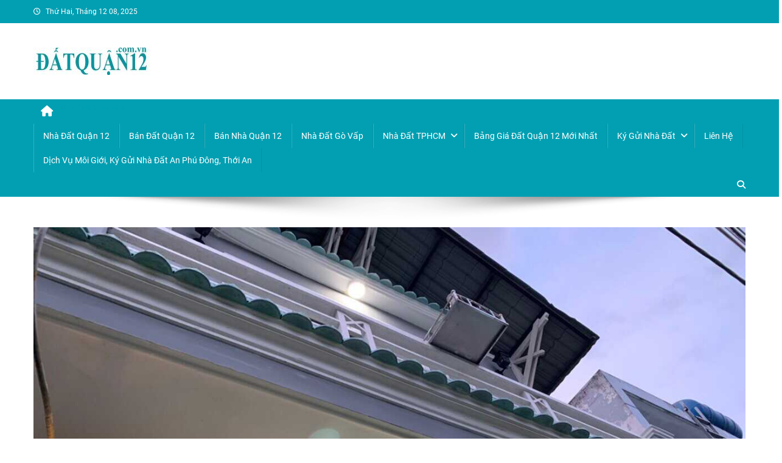

--- FILE ---
content_type: text/html; charset=UTF-8
request_url: https://datquan12.com.vn/ban-can-nha-1-tret-1-lau-duong-vuon-lai-gan-cho-an-phu-dong-p-an-phu-dong-quan-12-gia-35-ty-54m2/
body_size: 24030
content:
<!doctype html>
<html lang="vi"
	prefix="og: https://ogp.me/ns#" >
<head><meta charset="UTF-8"><script>if(navigator.userAgent.match(/MSIE|Internet Explorer/i)||navigator.userAgent.match(/Trident\/7\..*?rv:11/i)){var href=document.location.href;if(!href.match(/[?&]nowprocket/)){if(href.indexOf("?")==-1){if(href.indexOf("#")==-1){document.location.href=href+"?nowprocket=1"}else{document.location.href=href.replace("#","?nowprocket=1#")}}else{if(href.indexOf("#")==-1){document.location.href=href+"&nowprocket=1"}else{document.location.href=href.replace("#","&nowprocket=1#")}}}}</script><script>(()=>{class RocketLazyLoadScripts{constructor(){this.v="2.0.3",this.userEvents=["keydown","keyup","mousedown","mouseup","mousemove","mouseover","mouseenter","mouseout","mouseleave","touchmove","touchstart","touchend","touchcancel","wheel","click","dblclick","input","visibilitychange"],this.attributeEvents=["onblur","onclick","oncontextmenu","ondblclick","onfocus","onmousedown","onmouseenter","onmouseleave","onmousemove","onmouseout","onmouseover","onmouseup","onmousewheel","onscroll","onsubmit"]}async t(){this.i(),this.o(),/iP(ad|hone)/.test(navigator.userAgent)&&this.h(),this.u(),this.l(this),this.m(),this.k(this),this.p(this),this._(),await Promise.all([this.R(),this.L()]),this.lastBreath=Date.now(),this.S(this),this.P(),this.D(),this.O(),this.M(),await this.C(this.delayedScripts.normal),await this.C(this.delayedScripts.defer),await this.C(this.delayedScripts.async),this.F("domReady"),await this.T(),await this.j(),await this.I(),this.F("windowLoad"),await this.A(),window.dispatchEvent(new Event("rocket-allScriptsLoaded")),this.everythingLoaded=!0,this.lastTouchEnd&&await new Promise((t=>setTimeout(t,500-Date.now()+this.lastTouchEnd))),this.H(),this.F("all"),this.U(),this.W()}i(){this.CSPIssue=sessionStorage.getItem("rocketCSPIssue"),document.addEventListener("securitypolicyviolation",(t=>{this.CSPIssue||"script-src-elem"!==t.violatedDirective||"data"!==t.blockedURI||(this.CSPIssue=!0,sessionStorage.setItem("rocketCSPIssue",!0))}),{isRocket:!0})}o(){window.addEventListener("pageshow",(t=>{this.persisted=t.persisted,this.realWindowLoadedFired=!0}),{isRocket:!0}),window.addEventListener("pagehide",(()=>{this.onFirstUserAction=null}),{isRocket:!0})}h(){let t;function e(e){t=e}window.addEventListener("touchstart",e,{isRocket:!0}),window.addEventListener("touchend",(function i(o){Math.abs(o.changedTouches[0].pageX-t.changedTouches[0].pageX)<10&&Math.abs(o.changedTouches[0].pageY-t.changedTouches[0].pageY)<10&&o.timeStamp-t.timeStamp<200&&(o.target.dispatchEvent(new PointerEvent("click",{target:o.target,bubbles:!0,cancelable:!0,detail:1})),event.preventDefault(),window.removeEventListener("touchstart",e,{isRocket:!0}),window.removeEventListener("touchend",i,{isRocket:!0}))}),{isRocket:!0})}q(t){this.userActionTriggered||("mousemove"!==t.type||this.firstMousemoveIgnored?"keyup"===t.type||"mouseover"===t.type||"mouseout"===t.type||(this.userActionTriggered=!0,this.onFirstUserAction&&this.onFirstUserAction()):this.firstMousemoveIgnored=!0),"click"===t.type&&t.preventDefault(),this.savedUserEvents.length>0&&(t.stopPropagation(),t.stopImmediatePropagation()),"touchstart"===this.lastEvent&&"touchend"===t.type&&(this.lastTouchEnd=Date.now()),"click"===t.type&&(this.lastTouchEnd=0),this.lastEvent=t.type,this.savedUserEvents.push(t)}u(){this.savedUserEvents=[],this.userEventHandler=this.q.bind(this),this.userEvents.forEach((t=>window.addEventListener(t,this.userEventHandler,{passive:!1,isRocket:!0})))}U(){this.userEvents.forEach((t=>window.removeEventListener(t,this.userEventHandler,{passive:!1,isRocket:!0}))),this.savedUserEvents.forEach((t=>{t.target.dispatchEvent(new window[t.constructor.name](t.type,t))}))}m(){this.eventsMutationObserver=new MutationObserver((t=>{const e="return false";for(const i of t){if("attributes"===i.type){const t=i.target.getAttribute(i.attributeName);t&&t!==e&&(i.target.setAttribute("data-rocket-"+i.attributeName,t),i.target["rocket"+i.attributeName]=new Function("event",t),i.target.setAttribute(i.attributeName,e))}"childList"===i.type&&i.addedNodes.forEach((t=>{if(t.nodeType===Node.ELEMENT_NODE)for(const i of t.attributes)this.attributeEvents.includes(i.name)&&i.value&&""!==i.value&&(t.setAttribute("data-rocket-"+i.name,i.value),t["rocket"+i.name]=new Function("event",i.value),t.setAttribute(i.name,e))}))}})),this.eventsMutationObserver.observe(document,{subtree:!0,childList:!0,attributeFilter:this.attributeEvents})}H(){this.eventsMutationObserver.disconnect(),this.attributeEvents.forEach((t=>{document.querySelectorAll("[data-rocket-"+t+"]").forEach((e=>{e.setAttribute(t,e.getAttribute("data-rocket-"+t)),e.removeAttribute("data-rocket-"+t)}))}))}k(t){Object.defineProperty(HTMLElement.prototype,"onclick",{get(){return this.rocketonclick||null},set(e){this.rocketonclick=e,this.setAttribute(t.everythingLoaded?"onclick":"data-rocket-onclick","this.rocketonclick(event)")}})}S(t){function e(e,i){let o=e[i];e[i]=null,Object.defineProperty(e,i,{get:()=>o,set(s){t.everythingLoaded?o=s:e["rocket"+i]=o=s}})}e(document,"onreadystatechange"),e(window,"onload"),e(window,"onpageshow");try{Object.defineProperty(document,"readyState",{get:()=>t.rocketReadyState,set(e){t.rocketReadyState=e},configurable:!0}),document.readyState="loading"}catch(t){console.log("WPRocket DJE readyState conflict, bypassing")}}l(t){this.originalAddEventListener=EventTarget.prototype.addEventListener,this.originalRemoveEventListener=EventTarget.prototype.removeEventListener,this.savedEventListeners=[],EventTarget.prototype.addEventListener=function(e,i,o){o&&o.isRocket||!t.B(e,this)&&!t.userEvents.includes(e)||t.B(e,this)&&!t.userActionTriggered||e.startsWith("rocket-")||t.everythingLoaded?t.originalAddEventListener.call(this,e,i,o):t.savedEventListeners.push({target:this,remove:!1,type:e,func:i,options:o})},EventTarget.prototype.removeEventListener=function(e,i,o){o&&o.isRocket||!t.B(e,this)&&!t.userEvents.includes(e)||t.B(e,this)&&!t.userActionTriggered||e.startsWith("rocket-")||t.everythingLoaded?t.originalRemoveEventListener.call(this,e,i,o):t.savedEventListeners.push({target:this,remove:!0,type:e,func:i,options:o})}}F(t){"all"===t&&(EventTarget.prototype.addEventListener=this.originalAddEventListener,EventTarget.prototype.removeEventListener=this.originalRemoveEventListener),this.savedEventListeners=this.savedEventListeners.filter((e=>{let i=e.type,o=e.target||window;return"domReady"===t&&"DOMContentLoaded"!==i&&"readystatechange"!==i||("windowLoad"===t&&"load"!==i&&"readystatechange"!==i&&"pageshow"!==i||(this.B(i,o)&&(i="rocket-"+i),e.remove?o.removeEventListener(i,e.func,e.options):o.addEventListener(i,e.func,e.options),!1))}))}p(t){let e;function i(e){return t.everythingLoaded?e:e.split(" ").map((t=>"load"===t||t.startsWith("load.")?"rocket-jquery-load":t)).join(" ")}function o(o){function s(e){const s=o.fn[e];o.fn[e]=o.fn.init.prototype[e]=function(){return this[0]===window&&t.userActionTriggered&&("string"==typeof arguments[0]||arguments[0]instanceof String?arguments[0]=i(arguments[0]):"object"==typeof arguments[0]&&Object.keys(arguments[0]).forEach((t=>{const e=arguments[0][t];delete arguments[0][t],arguments[0][i(t)]=e}))),s.apply(this,arguments),this}}if(o&&o.fn&&!t.allJQueries.includes(o)){const e={DOMContentLoaded:[],"rocket-DOMContentLoaded":[]};for(const t in e)document.addEventListener(t,(()=>{e[t].forEach((t=>t()))}),{isRocket:!0});o.fn.ready=o.fn.init.prototype.ready=function(i){function s(){parseInt(o.fn.jquery)>2?setTimeout((()=>i.bind(document)(o))):i.bind(document)(o)}return t.realDomReadyFired?!t.userActionTriggered||t.fauxDomReadyFired?s():e["rocket-DOMContentLoaded"].push(s):e.DOMContentLoaded.push(s),o([])},s("on"),s("one"),s("off"),t.allJQueries.push(o)}e=o}t.allJQueries=[],o(window.jQuery),Object.defineProperty(window,"jQuery",{get:()=>e,set(t){o(t)}})}P(){const t=new Map;document.write=document.writeln=function(e){const i=document.currentScript,o=document.createRange(),s=i.parentElement;let n=t.get(i);void 0===n&&(n=i.nextSibling,t.set(i,n));const c=document.createDocumentFragment();o.setStart(c,0),c.appendChild(o.createContextualFragment(e)),s.insertBefore(c,n)}}async R(){return new Promise((t=>{this.userActionTriggered?t():this.onFirstUserAction=t}))}async L(){return new Promise((t=>{document.addEventListener("DOMContentLoaded",(()=>{this.realDomReadyFired=!0,t()}),{isRocket:!0})}))}async I(){return this.realWindowLoadedFired?Promise.resolve():new Promise((t=>{window.addEventListener("load",t,{isRocket:!0})}))}M(){this.pendingScripts=[];this.scriptsMutationObserver=new MutationObserver((t=>{for(const e of t)e.addedNodes.forEach((t=>{"SCRIPT"!==t.tagName||t.noModule||t.isWPRocket||this.pendingScripts.push({script:t,promise:new Promise((e=>{const i=()=>{const i=this.pendingScripts.findIndex((e=>e.script===t));i>=0&&this.pendingScripts.splice(i,1),e()};t.addEventListener("load",i,{isRocket:!0}),t.addEventListener("error",i,{isRocket:!0}),setTimeout(i,1e3)}))})}))})),this.scriptsMutationObserver.observe(document,{childList:!0,subtree:!0})}async j(){await this.J(),this.pendingScripts.length?(await this.pendingScripts[0].promise,await this.j()):this.scriptsMutationObserver.disconnect()}D(){this.delayedScripts={normal:[],async:[],defer:[]},document.querySelectorAll("script[type$=rocketlazyloadscript]").forEach((t=>{t.hasAttribute("data-rocket-src")?t.hasAttribute("async")&&!1!==t.async?this.delayedScripts.async.push(t):t.hasAttribute("defer")&&!1!==t.defer||"module"===t.getAttribute("data-rocket-type")?this.delayedScripts.defer.push(t):this.delayedScripts.normal.push(t):this.delayedScripts.normal.push(t)}))}async _(){await this.L();let t=[];document.querySelectorAll("script[type$=rocketlazyloadscript][data-rocket-src]").forEach((e=>{let i=e.getAttribute("data-rocket-src");if(i&&!i.startsWith("data:")){i.startsWith("//")&&(i=location.protocol+i);try{const o=new URL(i).origin;o!==location.origin&&t.push({src:o,crossOrigin:e.crossOrigin||"module"===e.getAttribute("data-rocket-type")})}catch(t){}}})),t=[...new Map(t.map((t=>[JSON.stringify(t),t]))).values()],this.N(t,"preconnect")}async $(t){if(await this.G(),!0!==t.noModule||!("noModule"in HTMLScriptElement.prototype))return new Promise((e=>{let i;function o(){(i||t).setAttribute("data-rocket-status","executed"),e()}try{if(navigator.userAgent.includes("Firefox/")||""===navigator.vendor||this.CSPIssue)i=document.createElement("script"),[...t.attributes].forEach((t=>{let e=t.nodeName;"type"!==e&&("data-rocket-type"===e&&(e="type"),"data-rocket-src"===e&&(e="src"),i.setAttribute(e,t.nodeValue))})),t.text&&(i.text=t.text),t.nonce&&(i.nonce=t.nonce),i.hasAttribute("src")?(i.addEventListener("load",o,{isRocket:!0}),i.addEventListener("error",(()=>{i.setAttribute("data-rocket-status","failed-network"),e()}),{isRocket:!0}),setTimeout((()=>{i.isConnected||e()}),1)):(i.text=t.text,o()),i.isWPRocket=!0,t.parentNode.replaceChild(i,t);else{const i=t.getAttribute("data-rocket-type"),s=t.getAttribute("data-rocket-src");i?(t.type=i,t.removeAttribute("data-rocket-type")):t.removeAttribute("type"),t.addEventListener("load",o,{isRocket:!0}),t.addEventListener("error",(i=>{this.CSPIssue&&i.target.src.startsWith("data:")?(console.log("WPRocket: CSP fallback activated"),t.removeAttribute("src"),this.$(t).then(e)):(t.setAttribute("data-rocket-status","failed-network"),e())}),{isRocket:!0}),s?(t.fetchPriority="high",t.removeAttribute("data-rocket-src"),t.src=s):t.src="data:text/javascript;base64,"+window.btoa(unescape(encodeURIComponent(t.text)))}}catch(i){t.setAttribute("data-rocket-status","failed-transform"),e()}}));t.setAttribute("data-rocket-status","skipped")}async C(t){const e=t.shift();return e?(e.isConnected&&await this.$(e),this.C(t)):Promise.resolve()}O(){this.N([...this.delayedScripts.normal,...this.delayedScripts.defer,...this.delayedScripts.async],"preload")}N(t,e){this.trash=this.trash||[];let i=!0;var o=document.createDocumentFragment();t.forEach((t=>{const s=t.getAttribute&&t.getAttribute("data-rocket-src")||t.src;if(s&&!s.startsWith("data:")){const n=document.createElement("link");n.href=s,n.rel=e,"preconnect"!==e&&(n.as="script",n.fetchPriority=i?"high":"low"),t.getAttribute&&"module"===t.getAttribute("data-rocket-type")&&(n.crossOrigin=!0),t.crossOrigin&&(n.crossOrigin=t.crossOrigin),t.integrity&&(n.integrity=t.integrity),t.nonce&&(n.nonce=t.nonce),o.appendChild(n),this.trash.push(n),i=!1}})),document.head.appendChild(o)}W(){this.trash.forEach((t=>t.remove()))}async T(){try{document.readyState="interactive"}catch(t){}this.fauxDomReadyFired=!0;try{await this.G(),document.dispatchEvent(new Event("rocket-readystatechange")),await this.G(),document.rocketonreadystatechange&&document.rocketonreadystatechange(),await this.G(),document.dispatchEvent(new Event("rocket-DOMContentLoaded")),await this.G(),window.dispatchEvent(new Event("rocket-DOMContentLoaded"))}catch(t){console.error(t)}}async A(){try{document.readyState="complete"}catch(t){}try{await this.G(),document.dispatchEvent(new Event("rocket-readystatechange")),await this.G(),document.rocketonreadystatechange&&document.rocketonreadystatechange(),await this.G(),window.dispatchEvent(new Event("rocket-load")),await this.G(),window.rocketonload&&window.rocketonload(),await this.G(),this.allJQueries.forEach((t=>t(window).trigger("rocket-jquery-load"))),await this.G();const t=new Event("rocket-pageshow");t.persisted=this.persisted,window.dispatchEvent(t),await this.G(),window.rocketonpageshow&&window.rocketonpageshow({persisted:this.persisted})}catch(t){console.error(t)}}async G(){Date.now()-this.lastBreath>45&&(await this.J(),this.lastBreath=Date.now())}async J(){return document.hidden?new Promise((t=>setTimeout(t))):new Promise((t=>requestAnimationFrame(t)))}B(t,e){return e===document&&"readystatechange"===t||(e===document&&"DOMContentLoaded"===t||(e===window&&"DOMContentLoaded"===t||(e===window&&"load"===t||e===window&&"pageshow"===t)))}static run(){(new RocketLazyLoadScripts).t()}}RocketLazyLoadScripts.run()})();</script>

<meta name="viewport" content="width=device-width, initial-scale=1">
<link rel="profile" href="http://gmpg.org/xfn/11">

<title>Bán nhà đường Vườn Lài, gần chợ phường An Phú Đông, Quận 12</title>
<style id="rocket-critical-css">.screen-reader-text{border:0;clip:rect(1px,1px,1px,1px);-webkit-clip-path:inset(50%);clip-path:inset(50%);height:1px;margin:-1px;overflow:hidden;padding:0;position:absolute;width:1px;word-wrap:normal!important}html,body,div,span,h1,p,a,ul,li,form,label{border:0;font-family:inherit;font-size:100%;font-style:inherit;font-weight:inherit;margin:0;outline:0;padding:0;vertical-align:baseline}html{font-size:62.5%;overflow-y:scroll;-webkit-text-size-adjust:100%;-ms-text-size-adjust:100%}*,*:before,*:after{-webkit-box-sizing:border-box;-moz-box-sizing:border-box;box-sizing:border-box}body{background:#fff}article,header,main,nav{display:block}ul{list-style:none}a img{border:0}body,input{color:#3d3d3d;font-family:'Roboto',sans-serif;font-size:14px;line-height:1.8;font-weight:400}h1{clear:both;font-weight:normal;font-family:'Roboto',sans-serif;line-height:1.3;margin-bottom:15px;color:#3d3d3d;font-weight:700}p{margin-bottom:20px}i{font-style:italic}h1{font-size:36px}ul{margin:0 0 15px 20px}ul{list-style:disc}li>ul{margin-bottom:0;margin-left:15px}img{height:auto;max-width:100%;vertical-align:middle}input{font-size:100%;margin:0;vertical-align:middle}input[type="submit"]{background:#029fb2;color:#ffffff;font-size:14px;line-height:13px;height:33px;border:none;padding:10px 15px;font-weight:400;display:inline-block;position:relative;text-shadow:none;border:1px solid #029fb2}input::-moz-focus-inner{border:0;padding:0}input[type="search"]{color:#666;border:1px solid #ccc;height:36px;width:100%;-webkit-appearance:none}input[type="search"]{padding:3px 6px}a{color:#029fb2;text-decoration:none}.screen-reader-text{clip:rect(1px,1px,1px,1px);position:absolute!important}.np-clearfix:before,.np-clearfix:after,.site-header:before,.site-header:after,.site-content:before,.site-content:after,.mt-container:after,.mt-container:before{content:'';display:table}.np-clearfix:after,.site-header:after,.site-content:after,.mt-container:after{clear:both}h1.entry-title{color:#353535;font-weight:700;margin-bottom:0;padding-bottom:0;text-transform:capitalize}.hentry{margin:0 0 15px}article.hentry h1.entry-title{margin-bottom:5px;line-height:1.2}.updated{display:none}#primary{float:left;width:70%}.no-sidebar-center #primary{float:none;margin:0 auto}body{font-weight:400;overflow:hidden;position:relative;font-family:'Roboto',sans-serif;line-height:1.8}.mt-container{width:1170px;margin:0 auto}.hide{display:none}.np-top-header-wrap{background:#029fb2 none repeat scroll 0 0;color:#fff;padding:8px 0}.np-top-left-section-wrapper{float:left;font-size:12px}.np-top-left-section-wrapper .date-section{float:left;margin-right:10px}.np-top-left-section-wrapper .date-section::before{content:"\f017";display:inline-block;font-family:FontAwesome;margin-right:8px}.np-top-right-section-wrapper{float:right}#masthead .site-branding{float:left;margin:20px 0}#masthead .np-header-ads-area{float:right}.np-logo-section-wrapper{padding:20px 0}.site-title{font-size:32px;font-weight:700;line-height:40px;margin:0}.site-description{margin:0}.np-header-menu-wrapper{background:#029fb2 none repeat scroll 0 0;margin-bottom:20px;position:relative}.np-header-menu-wrapper .mt-container{position:relative}.np-header-menu-wrapper .mt-container::before{background:rgba(0,0,0,0) url(https://datquan12.com.vn/wp-content/themes/news-portal/assets/images/menu-shadow.png) no-repeat scroll center top;content:"";height:38px;left:50%;margin-left:-480px;opacity:1;position:absolute;top:100%;width:960px}.np-home-icon a{color:#fff!important;display:block;float:left;font-size:18px;line-height:40px;padding:0 12px;position:relative}#site-navigation{float:left}#site-navigation ul{margin:0;padding:0;list-style:none}#site-navigation ul li{display:inline-block;line-height:40px;margin-right:-3px;position:relative}#site-navigation ul li a{border-left:1px solid rgba(255,255,255,0.2);border-right:1px solid rgba(0,0,0,0.08);color:#fff;display:block;padding:0 15px;position:relative;text-transform:capitalize}#site-navigation ul.sub-menu{background:#029fb2 none repeat scroll 0 0;width:200px;position:absolute;z-index:99;left:-9999rem;opacity:0;-webkit-transform:translateY(0.6rem);-ms-transform:translateY(0.6rem);-o-transform:translateY(0.6rem);transform:translateY(0.6rem)}#site-navigation ul.sub-menu li{float:none;display:block;border-bottom:1px solid #e1e1e1;margin:0}#site-navigation ul.sub-menu li a{line-height:24px;padding:10px 15px}#site-navigation ul.sub-menu li:last-child{border:none}#site-navigation ul li.menu-item-has-children>a:before{content:"\f107";font-family:FontAwesome;position:absolute;right:10px;top:50%;-webkit-transform:translateY(-50%);-ms-transform:translateY(-50%);-o-transform:translateY(-50%);transform:translateY(-50%)}#site-navigation ul#primary-menu li.menu-item-has-children a{padding-right:30px}.np-header-menu-wrapper::before,.np-header-menu-wrapper::after{background:#029fb2 none repeat scroll 0 0;content:"";height:100%;left:-5px;position:absolute;top:0;width:5px;z-index:99}.np-header-menu-wrapper::after{left:auto;right:-5px;visibility:visible}.np-header-menu-block-wrap::before,.np-header-menu-block-wrap::after{border-bottom:5px solid transparent;border-right:5px solid #03717f;border-top:5px solid transparent;bottom:-6px;content:"";height:0;left:-5px;position:absolute;width:5px}.np-header-menu-block-wrap::after{left:auto;right:-5px;transform:rotate(180deg);visibility:visible}#site-navigation ul li a.sub-toggle{display:none}.np-header-search-wrapper{float:right;position:relative}.search-main{display:block;line-height:40px;color:#ffffff}.search-main a{color:#ffffff}.np-header-search-wrapper .search-form-main{background:#ffffff none repeat scroll 0 0;box-shadow:1px 1px 7px rgba(0,0,0,0.15);border-top:2px solid #029FB2;padding:15px;position:absolute;right:0;top:130%;width:300px;z-index:9999;opacity:0;visibility:hidden}.np-header-search-wrapper .search-form-main:before{border-left:10px solid transparent;border-right:10px solid transparent;border-bottom:10px solid #029FB2;content:"";position:absolute;right:15px;top:-10px}.np-header-search-wrapper .search-form-main .search-field{border-radius:0;padding:4px 10px;width:80%;float:left}.np-header-search-wrapper .search-form-main .search-submit{border:medium none;border-radius:0;box-shadow:none;color:#fff;float:left;padding:10px 0 10px;width:20%;height:36px;background:#029FB2}.menu-toggle{color:#333;display:none;float:left;font-size:20px;padding:2px 15px}.sub-toggle{display:none}article.hentry h1.entry-title{font-size:26px;margin:10px 0}#content{margin-top:30px}#np-scrollup{background-color:#029FB2;bottom:20px;color:#ffffff;display:none;height:40px;line-height:35px;position:fixed;right:20px;width:40px;text-align:center;font-size:16px;border-radius:3px}#np-scrollup{display:none}@media (max-width:1200px){.mt-container{padding:0 2%;width:100%}}@media (min-width:1000px){#site-navigation{display:block!important}}@media (max-width:1170px){#masthead .np-header-ads-area{width:65%;margin-top:5px}}@media (max-width:979px){#masthead .np-header-ads-area{width:100%;text-align:center}#masthead .site-branding{text-align:center;float:none;margin-top:0}}@media (max-width:768px){.menu-toggle{display:block;color:#ffffff!important}#site-navigation{background:#029FB2 none repeat scroll 0 0;display:none;left:0;position:absolute;top:100%;width:100%;z-index:99}.np-header-menu-wrapper{position:relative}#site-navigation ul li{display:block;float:none}#site-navigation ul li a.sub-toggle.sub-toggle{background:#fff none repeat scroll 0 0;color:#029FB2;display:block;height:24px;line-height:25px;position:absolute;right:15px;text-align:center;top:8px;width:24px;padding:0!important}#site-navigation li.menu-item-has-children>a:before{display:none}#site-navigation ul.sub-menu{position:static;min-width:100%;opacity:1;top:0;left:0;visibility:visible;display:none;background:none;-webkit-transform:translateY(0);-ms-transform:translateY(0);-o-transform:translateY(0);transform:translateY(0)}#site-navigation ul.sub-menu li{border-bottom:none}#primary{float:none;width:100%}}@media (max-width:600px){.np-top-left-section-wrapper .date-section{display:inline-block;float:none}.np-top-right-section-wrapper,.np-top-left-section-wrapper{display:block;float:none;text-align:center}}</style>
<!-- This site is running CAOS for Wordpress -->

		<!-- All in One SEO 4.1.1.2 -->
		<meta name="description" content="Bán nhà 1 trệt 1 lầu đường Vườn Lài, gần chợ phường An Phú Đông, Quận 12, đi Vincom Gò Vấp chỉ trong 5 phút. Có 2PN, 2WC, PK. DT đất 54m2 sổ riêng. Giá 3,5 tỷ"/>
		<link rel="canonical" href="https://datquan12.com.vn/ban-can-nha-1-tret-1-lau-duong-vuon-lai-gan-cho-an-phu-dong-p-an-phu-dong-quan-12-gia-35-ty-54m2/" />
		<meta property="og:site_name" content="Nhà đất Quận 12, Nhà đất Gò Vấp, bán đất, bán nhà Quận 12, Gò Vấp - Mua bán nhà đất tại Quận 12, Gò Vấp, bán đất Quận 12 giá rẻ, bán nhà quận Gò Vấp, mua đất Quận 12 chính chủ uy tín, bán nhà Quận 12, Gò Vấp, nhà đất Quận 12 uy tín" />
		<meta property="og:type" content="article" />
		<meta property="og:title" content="Bán nhà đường Vườn Lài, gần chợ phường An Phú Đông, Quận 12" />
		<meta property="og:description" content="Bán nhà 1 trệt 1 lầu đường Vườn Lài, gần chợ phường An Phú Đông, Quận 12, đi Vincom Gò Vấp chỉ trong 5 phút. Có 2PN, 2WC, PK. DT đất 54m2 sổ riêng. Giá 3,5 tỷ" />
		<meta property="og:url" content="https://datquan12.com.vn/ban-can-nha-1-tret-1-lau-duong-vuon-lai-gan-cho-an-phu-dong-p-an-phu-dong-quan-12-gia-35-ty-54m2/" />
		<meta property="og:image" content="https://datquan12.com.vn/wp-content/uploads/2021/07/cropped-cropped-212721199-191283919624031-5345122640543527470-n.jpg" />
		<meta property="og:image:secure_url" content="https://datquan12.com.vn/wp-content/uploads/2021/07/cropped-cropped-212721199-191283919624031-5345122640543527470-n.jpg" />
		<meta property="article:published_time" content="2022-01-07T07:46:48Z" />
		<meta property="article:modified_time" content="2022-04-07T14:23:14Z" />
		<meta name="twitter:card" content="summary" />
		<meta name="twitter:domain" content="datquan12.com.vn" />
		<meta name="twitter:title" content="Bán nhà đường Vườn Lài, gần chợ phường An Phú Đông, Quận 12" />
		<meta name="twitter:description" content="Bán nhà 1 trệt 1 lầu đường Vườn Lài, gần chợ phường An Phú Đông, Quận 12, đi Vincom Gò Vấp chỉ trong 5 phút. Có 2PN, 2WC, PK. DT đất 54m2 sổ riêng. Giá 3,5 tỷ" />
		<meta name="twitter:image" content="https://datquan12.com.vn/wp-content/uploads/2021/07/cropped-cropped-212721199-191283919624031-5345122640543527470-n.jpg" />
		<script type="application/ld+json" class="aioseo-schema">
			{"@context":"https:\/\/schema.org","@graph":[{"@type":"WebSite","@id":"https:\/\/datquan12.com.vn\/#website","url":"https:\/\/datquan12.com.vn\/","name":"Nh\u00e0 \u0111\u1ea5t Qu\u1eadn 12, Nh\u00e0 \u0111\u1ea5t G\u00f2 V\u1ea5p, b\u00e1n \u0111\u1ea5t, b\u00e1n nh\u00e0 Qu\u1eadn 12, G\u00f2 V\u1ea5p","description":"Mua b\u00e1n nh\u00e0 \u0111\u1ea5t t\u1ea1i Qu\u1eadn 12, G\u00f2 V\u1ea5p, b\u00e1n \u0111\u1ea5t Qu\u1eadn 12 gi\u00e1 r\u1ebb, b\u00e1n nh\u00e0 qu\u1eadn G\u00f2 V\u1ea5p, mua \u0111\u1ea5t Qu\u1eadn 12 ch\u00ednh ch\u1ee7 uy t\u00edn, b\u00e1n nh\u00e0 Qu\u1eadn 12, G\u00f2 V\u1ea5p, nh\u00e0 \u0111\u1ea5t Qu\u1eadn 12 uy t\u00edn","publisher":{"@id":"https:\/\/datquan12.com.vn\/#person"}},{"@type":"BreadcrumbList","@id":"https:\/\/datquan12.com.vn\/ban-can-nha-1-tret-1-lau-duong-vuon-lai-gan-cho-an-phu-dong-p-an-phu-dong-quan-12-gia-35-ty-54m2\/#breadcrumblist","itemListElement":[{"@type":"ListItem","@id":"https:\/\/datquan12.com.vn\/#listItem","position":"1","item":{"@id":"https:\/\/datquan12.com.vn\/#item","name":"Home","description":"Mua b\u00e1n nh\u00e0 \u0111\u1ea5t t\u1ea1i Qu\u1eadn 12, G\u00f2 V\u1ea5p, b\u00e1n \u0111\u1ea5t Qu\u1eadn 12 gi\u00e1 r\u1ebb, b\u00e1n nh\u00e0 qu\u1eadn G\u00f2 V\u1ea5p, mua \u0111\u1ea5t Qu\u1eadn 12 ch\u00ednh ch\u1ee7 uy t\u00edn, b\u00e1n nh\u00e0 Qu\u1eadn 12, G\u00f2 V\u1ea5p, nh\u00e0 \u0111\u1ea5t Qu\u1eadn 12 uy t\u00edn","url":"https:\/\/datquan12.com.vn\/"},"nextItem":"https:\/\/datquan12.com.vn\/ban-can-nha-1-tret-1-lau-duong-vuon-lai-gan-cho-an-phu-dong-p-an-phu-dong-quan-12-gia-35-ty-54m2\/#listItem"},{"@type":"ListItem","@id":"https:\/\/datquan12.com.vn\/ban-can-nha-1-tret-1-lau-duong-vuon-lai-gan-cho-an-phu-dong-p-an-phu-dong-quan-12-gia-35-ty-54m2\/#listItem","position":"2","item":{"@id":"https:\/\/datquan12.com.vn\/ban-can-nha-1-tret-1-lau-duong-vuon-lai-gan-cho-an-phu-dong-p-an-phu-dong-quan-12-gia-35-ty-54m2\/#item","name":"B\u00e1n c\u0103n nh\u00e0 1 tr\u1ec7t 1 l\u1ea7u \u0111\u01b0\u1eddng V\u01b0\u1eddn L\u00e0i, g\u1ea7n ch\u1ee3 An Ph\u00fa \u0110\u00f4ng, P.An Ph\u00fa \u0110\u00f4ng, Qu\u1eadn 12. Gi\u00e1 3,5 t\u1ef7 54m2","description":"B\u00e1n nh\u00e0 1 tr\u1ec7t 1 l\u1ea7u \u0111\u01b0\u1eddng V\u01b0\u1eddn L\u00e0i, g\u1ea7n ch\u1ee3 ph\u01b0\u1eddng An Ph\u00fa \u0110\u00f4ng, Qu\u1eadn 12, \u0111i Vincom G\u00f2 V\u1ea5p ch\u1ec9 trong 5 ph\u00fat. C\u00f3 2PN, 2WC, PK. DT \u0111\u1ea5t 54m2 s\u1ed5 ri\u00eang. Gi\u00e1 3,5 t\u1ef7","url":"https:\/\/datquan12.com.vn\/ban-can-nha-1-tret-1-lau-duong-vuon-lai-gan-cho-an-phu-dong-p-an-phu-dong-quan-12-gia-35-ty-54m2\/"},"previousItem":"https:\/\/datquan12.com.vn\/#listItem"}]},{"@type":"Person","@id":"https:\/\/datquan12.com.vn\/author\/nhadatquan12\/#author","url":"https:\/\/datquan12.com.vn\/author\/nhadatquan12\/","name":"Nhadatquan12","image":{"@type":"ImageObject","@id":"https:\/\/datquan12.com.vn\/ban-can-nha-1-tret-1-lau-duong-vuon-lai-gan-cho-an-phu-dong-p-an-phu-dong-quan-12-gia-35-ty-54m2\/#authorImage","url":"https:\/\/secure.gravatar.com\/avatar\/1fad31e2b0d244ce9f2c46d8410e79e3933ec962dda167f2e0dca57f39118758?s=96&d=mm&r=g","width":"96","height":"96","caption":"Nhadatquan12"}},{"@type":"WebPage","@id":"https:\/\/datquan12.com.vn\/ban-can-nha-1-tret-1-lau-duong-vuon-lai-gan-cho-an-phu-dong-p-an-phu-dong-quan-12-gia-35-ty-54m2\/#webpage","url":"https:\/\/datquan12.com.vn\/ban-can-nha-1-tret-1-lau-duong-vuon-lai-gan-cho-an-phu-dong-p-an-phu-dong-quan-12-gia-35-ty-54m2\/","name":"B\u00e1n nh\u00e0 \u0111\u01b0\u1eddng V\u01b0\u1eddn L\u00e0i, g\u1ea7n ch\u1ee3 ph\u01b0\u1eddng An Ph\u00fa \u0110\u00f4ng, Qu\u1eadn 12","description":"B\u00e1n nh\u00e0 1 tr\u1ec7t 1 l\u1ea7u \u0111\u01b0\u1eddng V\u01b0\u1eddn L\u00e0i, g\u1ea7n ch\u1ee3 ph\u01b0\u1eddng An Ph\u00fa \u0110\u00f4ng, Qu\u1eadn 12, \u0111i Vincom G\u00f2 V\u1ea5p ch\u1ec9 trong 5 ph\u00fat. C\u00f3 2PN, 2WC, PK. DT \u0111\u1ea5t 54m2 s\u1ed5 ri\u00eang. Gi\u00e1 3,5 t\u1ef7","inLanguage":"vi","isPartOf":{"@id":"https:\/\/datquan12.com.vn\/#website"},"breadcrumb":{"@id":"https:\/\/datquan12.com.vn\/ban-can-nha-1-tret-1-lau-duong-vuon-lai-gan-cho-an-phu-dong-p-an-phu-dong-quan-12-gia-35-ty-54m2\/#breadcrumblist"},"author":"https:\/\/datquan12.com.vn\/ban-can-nha-1-tret-1-lau-duong-vuon-lai-gan-cho-an-phu-dong-p-an-phu-dong-quan-12-gia-35-ty-54m2\/#author","creator":"https:\/\/datquan12.com.vn\/ban-can-nha-1-tret-1-lau-duong-vuon-lai-gan-cho-an-phu-dong-p-an-phu-dong-quan-12-gia-35-ty-54m2\/#author","image":{"@type":"ImageObject","@id":"https:\/\/datquan12.com.vn\/#mainImage","url":"https:\/\/datquan12.com.vn\/wp-content\/uploads\/2022\/01\/nha-duong-vuon-lai-quan-12.jpg","width":"1276","height":"956"},"primaryImageOfPage":{"@id":"https:\/\/datquan12.com.vn\/ban-can-nha-1-tret-1-lau-duong-vuon-lai-gan-cho-an-phu-dong-p-an-phu-dong-quan-12-gia-35-ty-54m2\/#mainImage"},"datePublished":"2022-01-07T07:46:48+07:00","dateModified":"2022-04-07T14:23:14+07:00"},{"@type":"BlogPosting","@id":"https:\/\/datquan12.com.vn\/ban-can-nha-1-tret-1-lau-duong-vuon-lai-gan-cho-an-phu-dong-p-an-phu-dong-quan-12-gia-35-ty-54m2\/#blogposting","name":"B\u00e1n nh\u00e0 \u0111\u01b0\u1eddng V\u01b0\u1eddn L\u00e0i, g\u1ea7n ch\u1ee3 ph\u01b0\u1eddng An Ph\u00fa \u0110\u00f4ng, Qu\u1eadn 12","description":"B\u00e1n nh\u00e0 1 tr\u1ec7t 1 l\u1ea7u \u0111\u01b0\u1eddng V\u01b0\u1eddn L\u00e0i, g\u1ea7n ch\u1ee3 ph\u01b0\u1eddng An Ph\u00fa \u0110\u00f4ng, Qu\u1eadn 12, \u0111i Vincom G\u00f2 V\u1ea5p ch\u1ec9 trong 5 ph\u00fat. C\u00f3 2PN, 2WC, PK. DT \u0111\u1ea5t 54m2 s\u1ed5 ri\u00eang. Gi\u00e1 3,5 t\u1ef7","headline":"B\u00e1n c\u0103n nh\u00e0 1 tr\u1ec7t 1 l\u1ea7u \u0111\u01b0\u1eddng V\u01b0\u1eddn L\u00e0i, g\u1ea7n ch\u1ee3 An Ph\u00fa \u0110\u00f4ng, P.An Ph\u00fa \u0110\u00f4ng, Qu\u1eadn 12. Gi\u00e1 3,5 t\u1ef7 54m2","author":{"@id":"https:\/\/datquan12.com.vn\/author\/nhadatquan12\/#author"},"publisher":{"@id":"https:\/\/datquan12.com.vn\/#person"},"datePublished":"2022-01-07T07:46:48+07:00","dateModified":"2022-04-07T14:23:14+07:00","articleSection":"B\u00e1n nh\u00e0 Qu\u1eadn 12, B\u00e1n nh\u00e0 \u0111\u01b0\u1eddng V\u01b0\u1eddn L\u00e0i ph\u01b0\u1eddng An Ph\u00fa \u0110\u00f4ng qu\u1eadn 12, B\u00e1n nh\u00e0 ph\u01b0\u1eddng An Ph\u00fa \u0110\u00f4ng qu\u1eadn 12","mainEntityOfPage":{"@id":"https:\/\/datquan12.com.vn\/ban-can-nha-1-tret-1-lau-duong-vuon-lai-gan-cho-an-phu-dong-p-an-phu-dong-quan-12-gia-35-ty-54m2\/#webpage"},"isPartOf":{"@id":"https:\/\/datquan12.com.vn\/ban-can-nha-1-tret-1-lau-duong-vuon-lai-gan-cho-an-phu-dong-p-an-phu-dong-quan-12-gia-35-ty-54m2\/#webpage"},"image":{"@type":"ImageObject","@id":"https:\/\/datquan12.com.vn\/#articleImage","url":"https:\/\/datquan12.com.vn\/wp-content\/uploads\/2022\/01\/nha-duong-vuon-lai-quan-12.jpg","width":"1276","height":"956"}}]}
		</script>
		<!-- All in One SEO -->

<link rel='dns-prefetch' href='//fonts.googleapis.com' />
<link rel='preconnect' href='//www.google-analytics.com' />

<link rel="alternate" type="application/rss+xml" title="Dòng thông tin Nhà đất Quận 12, Nhà đất Gò Vấp, bán đất, bán nhà Quận 12, Gò Vấp &raquo;" href="https://datquan12.com.vn/feed/" />
<link rel="alternate" type="application/rss+xml" title="Nhà đất Quận 12, Nhà đất Gò Vấp, bán đất, bán nhà Quận 12, Gò Vấp &raquo; Dòng bình luận" href="https://datquan12.com.vn/comments/feed/" />
<link rel="alternate" title="oNhúng (JSON)" type="application/json+oembed" href="https://datquan12.com.vn/wp-json/oembed/1.0/embed?url=https%3A%2F%2Fdatquan12.com.vn%2Fban-can-nha-1-tret-1-lau-duong-vuon-lai-gan-cho-an-phu-dong-p-an-phu-dong-quan-12-gia-35-ty-54m2%2F" />
<link rel="alternate" title="oNhúng (XML)" type="text/xml+oembed" href="https://datquan12.com.vn/wp-json/oembed/1.0/embed?url=https%3A%2F%2Fdatquan12.com.vn%2Fban-can-nha-1-tret-1-lau-duong-vuon-lai-gan-cho-an-phu-dong-p-an-phu-dong-quan-12-gia-35-ty-54m2%2F&#038;format=xml" />
<style id='wp-img-auto-sizes-contain-inline-css' type='text/css'>
img:is([sizes=auto i],[sizes^="auto," i]){contain-intrinsic-size:3000px 1500px}
/*# sourceURL=wp-img-auto-sizes-contain-inline-css */
</style>
<style id='wp-emoji-styles-inline-css' type='text/css'>

	img.wp-smiley, img.emoji {
		display: inline !important;
		border: none !important;
		box-shadow: none !important;
		height: 1em !important;
		width: 1em !important;
		margin: 0 0.07em !important;
		vertical-align: -0.1em !important;
		background: none !important;
		padding: 0 !important;
	}
/*# sourceURL=wp-emoji-styles-inline-css */
</style>
<style id='wp-block-library-inline-css' type='text/css'>
:root{--wp-block-synced-color:#7a00df;--wp-block-synced-color--rgb:122,0,223;--wp-bound-block-color:var(--wp-block-synced-color);--wp-editor-canvas-background:#ddd;--wp-admin-theme-color:#007cba;--wp-admin-theme-color--rgb:0,124,186;--wp-admin-theme-color-darker-10:#006ba1;--wp-admin-theme-color-darker-10--rgb:0,107,160.5;--wp-admin-theme-color-darker-20:#005a87;--wp-admin-theme-color-darker-20--rgb:0,90,135;--wp-admin-border-width-focus:2px}@media (min-resolution:192dpi){:root{--wp-admin-border-width-focus:1.5px}}.wp-element-button{cursor:pointer}:root .has-very-light-gray-background-color{background-color:#eee}:root .has-very-dark-gray-background-color{background-color:#313131}:root .has-very-light-gray-color{color:#eee}:root .has-very-dark-gray-color{color:#313131}:root .has-vivid-green-cyan-to-vivid-cyan-blue-gradient-background{background:linear-gradient(135deg,#00d084,#0693e3)}:root .has-purple-crush-gradient-background{background:linear-gradient(135deg,#34e2e4,#4721fb 50%,#ab1dfe)}:root .has-hazy-dawn-gradient-background{background:linear-gradient(135deg,#faaca8,#dad0ec)}:root .has-subdued-olive-gradient-background{background:linear-gradient(135deg,#fafae1,#67a671)}:root .has-atomic-cream-gradient-background{background:linear-gradient(135deg,#fdd79a,#004a59)}:root .has-nightshade-gradient-background{background:linear-gradient(135deg,#330968,#31cdcf)}:root .has-midnight-gradient-background{background:linear-gradient(135deg,#020381,#2874fc)}:root{--wp--preset--font-size--normal:16px;--wp--preset--font-size--huge:42px}.has-regular-font-size{font-size:1em}.has-larger-font-size{font-size:2.625em}.has-normal-font-size{font-size:var(--wp--preset--font-size--normal)}.has-huge-font-size{font-size:var(--wp--preset--font-size--huge)}.has-text-align-center{text-align:center}.has-text-align-left{text-align:left}.has-text-align-right{text-align:right}.has-fit-text{white-space:nowrap!important}#end-resizable-editor-section{display:none}.aligncenter{clear:both}.items-justified-left{justify-content:flex-start}.items-justified-center{justify-content:center}.items-justified-right{justify-content:flex-end}.items-justified-space-between{justify-content:space-between}.screen-reader-text{border:0;clip-path:inset(50%);height:1px;margin:-1px;overflow:hidden;padding:0;position:absolute;width:1px;word-wrap:normal!important}.screen-reader-text:focus{background-color:#ddd;clip-path:none;color:#444;display:block;font-size:1em;height:auto;left:5px;line-height:normal;padding:15px 23px 14px;text-decoration:none;top:5px;width:auto;z-index:100000}html :where(.has-border-color){border-style:solid}html :where([style*=border-top-color]){border-top-style:solid}html :where([style*=border-right-color]){border-right-style:solid}html :where([style*=border-bottom-color]){border-bottom-style:solid}html :where([style*=border-left-color]){border-left-style:solid}html :where([style*=border-width]){border-style:solid}html :where([style*=border-top-width]){border-top-style:solid}html :where([style*=border-right-width]){border-right-style:solid}html :where([style*=border-bottom-width]){border-bottom-style:solid}html :where([style*=border-left-width]){border-left-style:solid}html :where(img[class*=wp-image-]){height:auto;max-width:100%}:where(figure){margin:0 0 1em}html :where(.is-position-sticky){--wp-admin--admin-bar--position-offset:var(--wp-admin--admin-bar--height,0px)}@media screen and (max-width:600px){html :where(.is-position-sticky){--wp-admin--admin-bar--position-offset:0px}}

/*# sourceURL=wp-block-library-inline-css */
</style><style id='wp-block-image-inline-css' type='text/css'>
.wp-block-image>a,.wp-block-image>figure>a{display:inline-block}.wp-block-image img{box-sizing:border-box;height:auto;max-width:100%;vertical-align:bottom}@media not (prefers-reduced-motion){.wp-block-image img.hide{visibility:hidden}.wp-block-image img.show{animation:show-content-image .4s}}.wp-block-image[style*=border-radius] img,.wp-block-image[style*=border-radius]>a{border-radius:inherit}.wp-block-image.has-custom-border img{box-sizing:border-box}.wp-block-image.aligncenter{text-align:center}.wp-block-image.alignfull>a,.wp-block-image.alignwide>a{width:100%}.wp-block-image.alignfull img,.wp-block-image.alignwide img{height:auto;width:100%}.wp-block-image .aligncenter,.wp-block-image .alignleft,.wp-block-image .alignright,.wp-block-image.aligncenter,.wp-block-image.alignleft,.wp-block-image.alignright{display:table}.wp-block-image .aligncenter>figcaption,.wp-block-image .alignleft>figcaption,.wp-block-image .alignright>figcaption,.wp-block-image.aligncenter>figcaption,.wp-block-image.alignleft>figcaption,.wp-block-image.alignright>figcaption{caption-side:bottom;display:table-caption}.wp-block-image .alignleft{float:left;margin:.5em 1em .5em 0}.wp-block-image .alignright{float:right;margin:.5em 0 .5em 1em}.wp-block-image .aligncenter{margin-left:auto;margin-right:auto}.wp-block-image :where(figcaption){margin-bottom:1em;margin-top:.5em}.wp-block-image.is-style-circle-mask img{border-radius:9999px}@supports ((-webkit-mask-image:none) or (mask-image:none)) or (-webkit-mask-image:none){.wp-block-image.is-style-circle-mask img{border-radius:0;-webkit-mask-image:url('data:image/svg+xml;utf8,<svg viewBox="0 0 100 100" xmlns="http://www.w3.org/2000/svg"><circle cx="50" cy="50" r="50"/></svg>');mask-image:url('data:image/svg+xml;utf8,<svg viewBox="0 0 100 100" xmlns="http://www.w3.org/2000/svg"><circle cx="50" cy="50" r="50"/></svg>');mask-mode:alpha;-webkit-mask-position:center;mask-position:center;-webkit-mask-repeat:no-repeat;mask-repeat:no-repeat;-webkit-mask-size:contain;mask-size:contain}}:root :where(.wp-block-image.is-style-rounded img,.wp-block-image .is-style-rounded img){border-radius:9999px}.wp-block-image figure{margin:0}.wp-lightbox-container{display:flex;flex-direction:column;position:relative}.wp-lightbox-container img{cursor:zoom-in}.wp-lightbox-container img:hover+button{opacity:1}.wp-lightbox-container button{align-items:center;backdrop-filter:blur(16px) saturate(180%);background-color:#5a5a5a40;border:none;border-radius:4px;cursor:zoom-in;display:flex;height:20px;justify-content:center;opacity:0;padding:0;position:absolute;right:16px;text-align:center;top:16px;width:20px;z-index:100}@media not (prefers-reduced-motion){.wp-lightbox-container button{transition:opacity .2s ease}}.wp-lightbox-container button:focus-visible{outline:3px auto #5a5a5a40;outline:3px auto -webkit-focus-ring-color;outline-offset:3px}.wp-lightbox-container button:hover{cursor:pointer;opacity:1}.wp-lightbox-container button:focus{opacity:1}.wp-lightbox-container button:focus,.wp-lightbox-container button:hover,.wp-lightbox-container button:not(:hover):not(:active):not(.has-background){background-color:#5a5a5a40;border:none}.wp-lightbox-overlay{box-sizing:border-box;cursor:zoom-out;height:100vh;left:0;overflow:hidden;position:fixed;top:0;visibility:hidden;width:100%;z-index:100000}.wp-lightbox-overlay .close-button{align-items:center;cursor:pointer;display:flex;justify-content:center;min-height:40px;min-width:40px;padding:0;position:absolute;right:calc(env(safe-area-inset-right) + 16px);top:calc(env(safe-area-inset-top) + 16px);z-index:5000000}.wp-lightbox-overlay .close-button:focus,.wp-lightbox-overlay .close-button:hover,.wp-lightbox-overlay .close-button:not(:hover):not(:active):not(.has-background){background:none;border:none}.wp-lightbox-overlay .lightbox-image-container{height:var(--wp--lightbox-container-height);left:50%;overflow:hidden;position:absolute;top:50%;transform:translate(-50%,-50%);transform-origin:top left;width:var(--wp--lightbox-container-width);z-index:9999999999}.wp-lightbox-overlay .wp-block-image{align-items:center;box-sizing:border-box;display:flex;height:100%;justify-content:center;margin:0;position:relative;transform-origin:0 0;width:100%;z-index:3000000}.wp-lightbox-overlay .wp-block-image img{height:var(--wp--lightbox-image-height);min-height:var(--wp--lightbox-image-height);min-width:var(--wp--lightbox-image-width);width:var(--wp--lightbox-image-width)}.wp-lightbox-overlay .wp-block-image figcaption{display:none}.wp-lightbox-overlay button{background:none;border:none}.wp-lightbox-overlay .scrim{background-color:#fff;height:100%;opacity:.9;position:absolute;width:100%;z-index:2000000}.wp-lightbox-overlay.active{visibility:visible}@media not (prefers-reduced-motion){.wp-lightbox-overlay.active{animation:turn-on-visibility .25s both}.wp-lightbox-overlay.active img{animation:turn-on-visibility .35s both}.wp-lightbox-overlay.show-closing-animation:not(.active){animation:turn-off-visibility .35s both}.wp-lightbox-overlay.show-closing-animation:not(.active) img{animation:turn-off-visibility .25s both}.wp-lightbox-overlay.zoom.active{animation:none;opacity:1;visibility:visible}.wp-lightbox-overlay.zoom.active .lightbox-image-container{animation:lightbox-zoom-in .4s}.wp-lightbox-overlay.zoom.active .lightbox-image-container img{animation:none}.wp-lightbox-overlay.zoom.active .scrim{animation:turn-on-visibility .4s forwards}.wp-lightbox-overlay.zoom.show-closing-animation:not(.active){animation:none}.wp-lightbox-overlay.zoom.show-closing-animation:not(.active) .lightbox-image-container{animation:lightbox-zoom-out .4s}.wp-lightbox-overlay.zoom.show-closing-animation:not(.active) .lightbox-image-container img{animation:none}.wp-lightbox-overlay.zoom.show-closing-animation:not(.active) .scrim{animation:turn-off-visibility .4s forwards}}@keyframes show-content-image{0%{visibility:hidden}99%{visibility:hidden}to{visibility:visible}}@keyframes turn-on-visibility{0%{opacity:0}to{opacity:1}}@keyframes turn-off-visibility{0%{opacity:1;visibility:visible}99%{opacity:0;visibility:visible}to{opacity:0;visibility:hidden}}@keyframes lightbox-zoom-in{0%{transform:translate(calc((-100vw + var(--wp--lightbox-scrollbar-width))/2 + var(--wp--lightbox-initial-left-position)),calc(-50vh + var(--wp--lightbox-initial-top-position))) scale(var(--wp--lightbox-scale))}to{transform:translate(-50%,-50%) scale(1)}}@keyframes lightbox-zoom-out{0%{transform:translate(-50%,-50%) scale(1);visibility:visible}99%{visibility:visible}to{transform:translate(calc((-100vw + var(--wp--lightbox-scrollbar-width))/2 + var(--wp--lightbox-initial-left-position)),calc(-50vh + var(--wp--lightbox-initial-top-position))) scale(var(--wp--lightbox-scale));visibility:hidden}}
/*# sourceURL=https://datquan12.com.vn/wp-includes/blocks/image/style.min.css */
</style>
<style id='wp-block-paragraph-inline-css' type='text/css'>
.is-small-text{font-size:.875em}.is-regular-text{font-size:1em}.is-large-text{font-size:2.25em}.is-larger-text{font-size:3em}.has-drop-cap:not(:focus):first-letter{float:left;font-size:8.4em;font-style:normal;font-weight:100;line-height:.68;margin:.05em .1em 0 0;text-transform:uppercase}body.rtl .has-drop-cap:not(:focus):first-letter{float:none;margin-left:.1em}p.has-drop-cap.has-background{overflow:hidden}:root :where(p.has-background){padding:1.25em 2.375em}:where(p.has-text-color:not(.has-link-color)) a{color:inherit}p.has-text-align-left[style*="writing-mode:vertical-lr"],p.has-text-align-right[style*="writing-mode:vertical-rl"]{rotate:180deg}
/*# sourceURL=https://datquan12.com.vn/wp-includes/blocks/paragraph/style.min.css */
</style>
<style id='global-styles-inline-css' type='text/css'>
:root{--wp--preset--aspect-ratio--square: 1;--wp--preset--aspect-ratio--4-3: 4/3;--wp--preset--aspect-ratio--3-4: 3/4;--wp--preset--aspect-ratio--3-2: 3/2;--wp--preset--aspect-ratio--2-3: 2/3;--wp--preset--aspect-ratio--16-9: 16/9;--wp--preset--aspect-ratio--9-16: 9/16;--wp--preset--color--black: #000000;--wp--preset--color--cyan-bluish-gray: #abb8c3;--wp--preset--color--white: #ffffff;--wp--preset--color--pale-pink: #f78da7;--wp--preset--color--vivid-red: #cf2e2e;--wp--preset--color--luminous-vivid-orange: #ff6900;--wp--preset--color--luminous-vivid-amber: #fcb900;--wp--preset--color--light-green-cyan: #7bdcb5;--wp--preset--color--vivid-green-cyan: #00d084;--wp--preset--color--pale-cyan-blue: #8ed1fc;--wp--preset--color--vivid-cyan-blue: #0693e3;--wp--preset--color--vivid-purple: #9b51e0;--wp--preset--gradient--vivid-cyan-blue-to-vivid-purple: linear-gradient(135deg,rgb(6,147,227) 0%,rgb(155,81,224) 100%);--wp--preset--gradient--light-green-cyan-to-vivid-green-cyan: linear-gradient(135deg,rgb(122,220,180) 0%,rgb(0,208,130) 100%);--wp--preset--gradient--luminous-vivid-amber-to-luminous-vivid-orange: linear-gradient(135deg,rgb(252,185,0) 0%,rgb(255,105,0) 100%);--wp--preset--gradient--luminous-vivid-orange-to-vivid-red: linear-gradient(135deg,rgb(255,105,0) 0%,rgb(207,46,46) 100%);--wp--preset--gradient--very-light-gray-to-cyan-bluish-gray: linear-gradient(135deg,rgb(238,238,238) 0%,rgb(169,184,195) 100%);--wp--preset--gradient--cool-to-warm-spectrum: linear-gradient(135deg,rgb(74,234,220) 0%,rgb(151,120,209) 20%,rgb(207,42,186) 40%,rgb(238,44,130) 60%,rgb(251,105,98) 80%,rgb(254,248,76) 100%);--wp--preset--gradient--blush-light-purple: linear-gradient(135deg,rgb(255,206,236) 0%,rgb(152,150,240) 100%);--wp--preset--gradient--blush-bordeaux: linear-gradient(135deg,rgb(254,205,165) 0%,rgb(254,45,45) 50%,rgb(107,0,62) 100%);--wp--preset--gradient--luminous-dusk: linear-gradient(135deg,rgb(255,203,112) 0%,rgb(199,81,192) 50%,rgb(65,88,208) 100%);--wp--preset--gradient--pale-ocean: linear-gradient(135deg,rgb(255,245,203) 0%,rgb(182,227,212) 50%,rgb(51,167,181) 100%);--wp--preset--gradient--electric-grass: linear-gradient(135deg,rgb(202,248,128) 0%,rgb(113,206,126) 100%);--wp--preset--gradient--midnight: linear-gradient(135deg,rgb(2,3,129) 0%,rgb(40,116,252) 100%);--wp--preset--font-size--small: 13px;--wp--preset--font-size--medium: 20px;--wp--preset--font-size--large: 36px;--wp--preset--font-size--x-large: 42px;--wp--preset--spacing--20: 0.44rem;--wp--preset--spacing--30: 0.67rem;--wp--preset--spacing--40: 1rem;--wp--preset--spacing--50: 1.5rem;--wp--preset--spacing--60: 2.25rem;--wp--preset--spacing--70: 3.38rem;--wp--preset--spacing--80: 5.06rem;--wp--preset--shadow--natural: 6px 6px 9px rgba(0, 0, 0, 0.2);--wp--preset--shadow--deep: 12px 12px 50px rgba(0, 0, 0, 0.4);--wp--preset--shadow--sharp: 6px 6px 0px rgba(0, 0, 0, 0.2);--wp--preset--shadow--outlined: 6px 6px 0px -3px rgb(255, 255, 255), 6px 6px rgb(0, 0, 0);--wp--preset--shadow--crisp: 6px 6px 0px rgb(0, 0, 0);}:where(.is-layout-flex){gap: 0.5em;}:where(.is-layout-grid){gap: 0.5em;}body .is-layout-flex{display: flex;}.is-layout-flex{flex-wrap: wrap;align-items: center;}.is-layout-flex > :is(*, div){margin: 0;}body .is-layout-grid{display: grid;}.is-layout-grid > :is(*, div){margin: 0;}:where(.wp-block-columns.is-layout-flex){gap: 2em;}:where(.wp-block-columns.is-layout-grid){gap: 2em;}:where(.wp-block-post-template.is-layout-flex){gap: 1.25em;}:where(.wp-block-post-template.is-layout-grid){gap: 1.25em;}.has-black-color{color: var(--wp--preset--color--black) !important;}.has-cyan-bluish-gray-color{color: var(--wp--preset--color--cyan-bluish-gray) !important;}.has-white-color{color: var(--wp--preset--color--white) !important;}.has-pale-pink-color{color: var(--wp--preset--color--pale-pink) !important;}.has-vivid-red-color{color: var(--wp--preset--color--vivid-red) !important;}.has-luminous-vivid-orange-color{color: var(--wp--preset--color--luminous-vivid-orange) !important;}.has-luminous-vivid-amber-color{color: var(--wp--preset--color--luminous-vivid-amber) !important;}.has-light-green-cyan-color{color: var(--wp--preset--color--light-green-cyan) !important;}.has-vivid-green-cyan-color{color: var(--wp--preset--color--vivid-green-cyan) !important;}.has-pale-cyan-blue-color{color: var(--wp--preset--color--pale-cyan-blue) !important;}.has-vivid-cyan-blue-color{color: var(--wp--preset--color--vivid-cyan-blue) !important;}.has-vivid-purple-color{color: var(--wp--preset--color--vivid-purple) !important;}.has-black-background-color{background-color: var(--wp--preset--color--black) !important;}.has-cyan-bluish-gray-background-color{background-color: var(--wp--preset--color--cyan-bluish-gray) !important;}.has-white-background-color{background-color: var(--wp--preset--color--white) !important;}.has-pale-pink-background-color{background-color: var(--wp--preset--color--pale-pink) !important;}.has-vivid-red-background-color{background-color: var(--wp--preset--color--vivid-red) !important;}.has-luminous-vivid-orange-background-color{background-color: var(--wp--preset--color--luminous-vivid-orange) !important;}.has-luminous-vivid-amber-background-color{background-color: var(--wp--preset--color--luminous-vivid-amber) !important;}.has-light-green-cyan-background-color{background-color: var(--wp--preset--color--light-green-cyan) !important;}.has-vivid-green-cyan-background-color{background-color: var(--wp--preset--color--vivid-green-cyan) !important;}.has-pale-cyan-blue-background-color{background-color: var(--wp--preset--color--pale-cyan-blue) !important;}.has-vivid-cyan-blue-background-color{background-color: var(--wp--preset--color--vivid-cyan-blue) !important;}.has-vivid-purple-background-color{background-color: var(--wp--preset--color--vivid-purple) !important;}.has-black-border-color{border-color: var(--wp--preset--color--black) !important;}.has-cyan-bluish-gray-border-color{border-color: var(--wp--preset--color--cyan-bluish-gray) !important;}.has-white-border-color{border-color: var(--wp--preset--color--white) !important;}.has-pale-pink-border-color{border-color: var(--wp--preset--color--pale-pink) !important;}.has-vivid-red-border-color{border-color: var(--wp--preset--color--vivid-red) !important;}.has-luminous-vivid-orange-border-color{border-color: var(--wp--preset--color--luminous-vivid-orange) !important;}.has-luminous-vivid-amber-border-color{border-color: var(--wp--preset--color--luminous-vivid-amber) !important;}.has-light-green-cyan-border-color{border-color: var(--wp--preset--color--light-green-cyan) !important;}.has-vivid-green-cyan-border-color{border-color: var(--wp--preset--color--vivid-green-cyan) !important;}.has-pale-cyan-blue-border-color{border-color: var(--wp--preset--color--pale-cyan-blue) !important;}.has-vivid-cyan-blue-border-color{border-color: var(--wp--preset--color--vivid-cyan-blue) !important;}.has-vivid-purple-border-color{border-color: var(--wp--preset--color--vivid-purple) !important;}.has-vivid-cyan-blue-to-vivid-purple-gradient-background{background: var(--wp--preset--gradient--vivid-cyan-blue-to-vivid-purple) !important;}.has-light-green-cyan-to-vivid-green-cyan-gradient-background{background: var(--wp--preset--gradient--light-green-cyan-to-vivid-green-cyan) !important;}.has-luminous-vivid-amber-to-luminous-vivid-orange-gradient-background{background: var(--wp--preset--gradient--luminous-vivid-amber-to-luminous-vivid-orange) !important;}.has-luminous-vivid-orange-to-vivid-red-gradient-background{background: var(--wp--preset--gradient--luminous-vivid-orange-to-vivid-red) !important;}.has-very-light-gray-to-cyan-bluish-gray-gradient-background{background: var(--wp--preset--gradient--very-light-gray-to-cyan-bluish-gray) !important;}.has-cool-to-warm-spectrum-gradient-background{background: var(--wp--preset--gradient--cool-to-warm-spectrum) !important;}.has-blush-light-purple-gradient-background{background: var(--wp--preset--gradient--blush-light-purple) !important;}.has-blush-bordeaux-gradient-background{background: var(--wp--preset--gradient--blush-bordeaux) !important;}.has-luminous-dusk-gradient-background{background: var(--wp--preset--gradient--luminous-dusk) !important;}.has-pale-ocean-gradient-background{background: var(--wp--preset--gradient--pale-ocean) !important;}.has-electric-grass-gradient-background{background: var(--wp--preset--gradient--electric-grass) !important;}.has-midnight-gradient-background{background: var(--wp--preset--gradient--midnight) !important;}.has-small-font-size{font-size: var(--wp--preset--font-size--small) !important;}.has-medium-font-size{font-size: var(--wp--preset--font-size--medium) !important;}.has-large-font-size{font-size: var(--wp--preset--font-size--large) !important;}.has-x-large-font-size{font-size: var(--wp--preset--font-size--x-large) !important;}
/*# sourceURL=global-styles-inline-css */
</style>

<style id='classic-theme-styles-inline-css' type='text/css'>
/*! This file is auto-generated */
.wp-block-button__link{color:#fff;background-color:#32373c;border-radius:9999px;box-shadow:none;text-decoration:none;padding:calc(.667em + 2px) calc(1.333em + 2px);font-size:1.125em}.wp-block-file__button{background:#32373c;color:#fff;text-decoration:none}
/*# sourceURL=/wp-includes/css/classic-themes.min.css */
</style>
<link data-minify="1" rel='preload'  href='https://datquan12.com.vn/wp-content/cache/min/1/wp-content/uploads/omgf/news-portal-fonts/news-portal-fonts.css?ver=1645963285' data-rocket-async="style" as="style" onload="this.onload=null;this.rel='stylesheet'" onerror="this.removeAttribute('data-rocket-async')"  type='text/css' media='all' />
<link data-minify="1" rel='preload'  href='https://datquan12.com.vn/wp-content/cache/min/1/wp-content/themes/news-portal/assets/library/font-awesome/css/all.min.css?ver=1727138431' data-rocket-async="style" as="style" onload="this.onload=null;this.rel='stylesheet'" onerror="this.removeAttribute('data-rocket-async')"  type='text/css' media='all' />
<link rel='preload'  href='https://datquan12.com.vn/wp-content/themes/news-portal/assets/library/lightslider/css/lightslider.min.css?ver=1.1.6' data-rocket-async="style" as="style" onload="this.onload=null;this.rel='stylesheet'" onerror="this.removeAttribute('data-rocket-async')"  type='text/css' media='all' />
<link data-minify="1" rel='preload'  href='https://datquan12.com.vn/wp-content/cache/min/1/wp-content/themes/news-portal/style.css?ver=1620002993' data-rocket-async="style" as="style" onload="this.onload=null;this.rel='stylesheet'" onerror="this.removeAttribute('data-rocket-async')"  type='text/css' media='all' />
<link data-minify="1" rel='preload'  href='https://datquan12.com.vn/wp-content/cache/min/1/wp-content/themes/news-portal/assets/css/np-dark.css?ver=1727138431' data-rocket-async="style" as="style" onload="this.onload=null;this.rel='stylesheet'" onerror="this.removeAttribute('data-rocket-async')"  type='text/css' media='all' />
<link data-minify="1" rel='preload'  href='https://datquan12.com.vn/wp-content/cache/min/1/wp-content/themes/news-portal/assets/css/np-preloader.css?ver=1727138431' data-rocket-async="style" as="style" onload="this.onload=null;this.rel='stylesheet'" onerror="this.removeAttribute('data-rocket-async')"  type='text/css' media='all' />
<link data-minify="1" rel='preload'  href='https://datquan12.com.vn/wp-content/cache/min/1/wp-content/themes/news-portal/assets/css/np-responsive.css?ver=1620002993' data-rocket-async="style" as="style" onload="this.onload=null;this.rel='stylesheet'" onerror="this.removeAttribute('data-rocket-async')"  type='text/css' media='all' />
<script type="rocketlazyloadscript" data-rocket-type="text/javascript" data-rocket-src="https://datquan12.com.vn/wp-includes/js/jquery/jquery.min.js?ver=3.7.1" id="jquery-core-js" data-rocket-defer defer></script>
<script type="rocketlazyloadscript" data-rocket-type="text/javascript" data-rocket-src="https://datquan12.com.vn/wp-includes/js/jquery/jquery-migrate.min.js?ver=3.4.1" id="jquery-migrate-js" data-rocket-defer defer></script>
<script type="rocketlazyloadscript" data-minify="1" data-rocket-type="text/javascript" data-rocket-src="https://datquan12.com.vn/wp-content/cache/min/1/wp-content/uploads/caos/a5a601f7.js?ver=1655478272" id="caos-analytics-js" data-rocket-defer defer></script>
<script type="rocketlazyloadscript" data-rocket-type="text/javascript" id="caos-analytics-js-after">
/* <![CDATA[ */
    


    window.ga = window.ga || function() {
        (ga.q = ga.q || []).push(arguments);
    };
    ga.l = +new Date;

    ga('create', 'G-F4BX6G980X', {"cookieName":"caosLocalGa","cookieDomain":"datquan12.com.vn","cookieExpires":2592000,"cookieFlags":"samesite=none;secure","siteSpeedSampleRate":"1"});
            ga('send', 'pageview');
                
//# sourceURL=caos-analytics-js-after
/* ]]> */
</script>
<link rel="https://api.w.org/" href="https://datquan12.com.vn/wp-json/" /><link rel="alternate" title="JSON" type="application/json" href="https://datquan12.com.vn/wp-json/wp/v2/posts/625" /><meta name="generator" content="WordPress 6.9" />
<link rel='shortlink' href='https://datquan12.com.vn/?p=625' />
<link rel="icon" href="https://datquan12.com.vn/wp-content/uploads/2021/04/cropped-ICON-1-32x32.jpg" sizes="32x32" />
<link rel="icon" href="https://datquan12.com.vn/wp-content/uploads/2021/04/cropped-ICON-1-192x192.jpg" sizes="192x192" />
<link rel="apple-touch-icon" href="https://datquan12.com.vn/wp-content/uploads/2021/04/cropped-ICON-1-180x180.jpg" />
<meta name="msapplication-TileImage" content="https://datquan12.com.vn/wp-content/uploads/2021/04/cropped-ICON-1-270x270.jpg" />
<!--News Portal CSS -->
<style type="text/css">
.category-button.np-cat-3 a{background:#00a9e0}.category-button.np-cat-3 a:hover{background:#0077ae}.np-block-title .np-cat-3{color:#00a9e0}.category-button.np-cat-4 a{background:#00a9e0}.category-button.np-cat-4 a:hover{background:#0077ae}.np-block-title .np-cat-4{color:#00a9e0}.category-button.np-cat-210 a{background:#00a9e0}.category-button.np-cat-210 a:hover{background:#0077ae}.np-block-title .np-cat-210{color:#00a9e0}.category-button.np-cat-127 a{background:#00a9e0}.category-button.np-cat-127 a:hover{background:#0077ae}.np-block-title .np-cat-127{color:#00a9e0}.category-button.np-cat-205 a{background:#00a9e0}.category-button.np-cat-205 a:hover{background:#0077ae}.np-block-title .np-cat-205{color:#00a9e0}.category-button.np-cat-92 a{background:#00a9e0}.category-button.np-cat-92 a:hover{background:#0077ae}.np-block-title .np-cat-92{color:#00a9e0}.category-button.np-cat-126 a{background:#00a9e0}.category-button.np-cat-126 a:hover{background:#0077ae}.np-block-title .np-cat-126{color:#00a9e0}.category-button.np-cat-2 a{background:#00a9e0}.category-button.np-cat-2 a:hover{background:#0077ae}.np-block-title .np-cat-2{color:#00a9e0}.category-button.np-cat-154 a{background:#00a9e0}.category-button.np-cat-154 a:hover{background:#0077ae}.np-block-title .np-cat-154{color:#00a9e0}.category-button.np-cat-153 a{background:#00a9e0}.category-button.np-cat-153 a:hover{background:#0077ae}.np-block-title .np-cat-153{color:#00a9e0}.navigation .nav-links a,.bttn,button,input[type='button'],input[type='reset'],input[type='submit'],.navigation .nav-links a:hover,.bttn:hover,button,input[type='button']:hover,input[type='reset']:hover,input[type='submit']:hover,.widget_search .search-submit,.edit-link .post-edit-link,.reply .comment-reply-link,.np-top-header-wrap,.np-header-menu-wrapper,#site-navigation ul.sub-menu,#site-navigation ul.children,.np-header-menu-wrapper::before,.np-header-menu-wrapper::after,.np-header-search-wrapper .search-form-main .search-submit,.news_portal_slider .lSAction > a:hover,.news_portal_default_tabbed ul.widget-tabs li,.np-full-width-title-nav-wrap .carousel-nav-action .carousel-controls:hover,.news_portal_social_media .social-link a,.np-archive-more .np-button:hover,.error404 .page-title,#np-scrollup,.news_portal_featured_slider .slider-posts .lSAction > a:hover,div.wpforms-container-full .wpforms-form input[type='submit'],div.wpforms-container-full .wpforms-form button[type='submit'],div.wpforms-container-full .wpforms-form .wpforms-page-button,div.wpforms-container-full .wpforms-form input[type='submit']:hover,div.wpforms-container-full .wpforms-form button[type='submit']:hover,div.wpforms-container-full .wpforms-form .wpforms-page-button:hover,.widget.widget_tag_cloud a:hover{background:#029FB2}
.home .np-home-icon a,.np-home-icon a:hover,#site-navigation ul li:hover > a,#site-navigation ul li.current-menu-item > a,#site-navigation ul li.current_page_item > a,#site-navigation ul li.current-menu-ancestor > a,#site-navigation ul li.focus > a,.news_portal_default_tabbed ul.widget-tabs li.ui-tabs-active,.news_portal_default_tabbed ul.widget-tabs li:hover,.menu-toggle:hover,.menu-toggle:focus{background:#006d80}
.np-header-menu-block-wrap::before,.np-header-menu-block-wrap::after{border-right-color:#006d80}
a,a:hover,a:focus,a:active,.widget a:hover,.widget a:hover::before,.widget li:hover::before,.entry-footer a:hover,.comment-author .fn .url:hover,#cancel-comment-reply-link,#cancel-comment-reply-link:before,.logged-in-as a,.np-slide-content-wrap .post-title a:hover,#top-footer .widget a:hover,#top-footer .widget a:hover:before,#top-footer .widget li:hover:before,.news_portal_featured_posts .np-single-post .np-post-content .np-post-title a:hover,.news_portal_fullwidth_posts .np-single-post .np-post-title a:hover,.news_portal_block_posts .layout3 .np-primary-block-wrap .np-single-post .np-post-title a:hover,.news_portal_featured_posts .layout2 .np-single-post-wrap .np-post-content .np-post-title a:hover,.np-block-title,.widget-title,.page-header .page-title,.np-related-title,.np-post-meta span:hover,.np-post-meta span a:hover,.news_portal_featured_posts .layout2 .np-single-post-wrap .np-post-content .np-post-meta span:hover,.news_portal_featured_posts .layout2 .np-single-post-wrap .np-post-content .np-post-meta span a:hover,.np-post-title.small-size a:hover,#footer-navigation ul li a:hover,.entry-title a:hover,.entry-meta span a:hover,.entry-meta span:hover,.np-post-meta span:hover,.np-post-meta span a:hover,.news_portal_featured_posts .np-single-post-wrap .np-post-content .np-post-meta span:hover,.news_portal_featured_posts .np-single-post-wrap .np-post-content .np-post-meta span a:hover,.news_portal_featured_slider .featured-posts .np-single-post .np-post-content .np-post-title a:hover{color:#029FB2}
.site-mode--dark .news_portal_featured_posts .np-single-post-wrap .np-post-content .np-post-title a:hover,.site-mode--dark .np-post-title.large-size a:hover,.site-mode--dark .np-post-title.small-size a:hover,.site-mode--dark .news-ticker-title>a:hover,.site-mode--dark .np-archive-post-content-wrapper .entry-title a:hover,.site-mode--dark h1.entry-title:hover,.site-mode--dark .news_portal_block_posts .layout4 .np-post-title a:hover{color:#029FB2}
.navigation .nav-links a,.bttn,button,input[type='button'],input[type='reset'],input[type='submit'],.widget_search .search-submit,.np-archive-more .np-button:hover,.widget.widget_tag_cloud a:hover{border-color:#029FB2}
.comment-list .comment-body,.np-header-search-wrapper .search-form-main{border-top-color:#029FB2}
.np-header-search-wrapper .search-form-main:before{border-bottom-color:#029FB2}
@media (max-width:768px){#site-navigation,.main-small-navigation li.current-menu-item > .sub-toggle i{background:#029FB2 !important}}
.news-portal-wave .np-rect,.news-portal-three-bounce .np-child,.news-portal-folding-cube .np-cube:before{background-color:#029FB2}
.site-title,.site-description{position:absolute;clip:rect(1px,1px,1px,1px)}
</style><noscript><style id="rocket-lazyload-nojs-css">.rll-youtube-player, [data-lazy-src]{display:none !important;}</style></noscript><script type="rocketlazyloadscript">
/*! loadCSS rel=preload polyfill. [c]2017 Filament Group, Inc. MIT License */
(function(w){"use strict";if(!w.loadCSS){w.loadCSS=function(){}}
var rp=loadCSS.relpreload={};rp.support=(function(){var ret;try{ret=w.document.createElement("link").relList.supports("preload")}catch(e){ret=!1}
return function(){return ret}})();rp.bindMediaToggle=function(link){var finalMedia=link.media||"all";function enableStylesheet(){link.media=finalMedia}
if(link.addEventListener){link.addEventListener("load",enableStylesheet)}else if(link.attachEvent){link.attachEvent("onload",enableStylesheet)}
setTimeout(function(){link.rel="stylesheet";link.media="only x"});setTimeout(enableStylesheet,3000)};rp.poly=function(){if(rp.support()){return}
var links=w.document.getElementsByTagName("link");for(var i=0;i<links.length;i++){var link=links[i];if(link.rel==="preload"&&link.getAttribute("as")==="style"&&!link.getAttribute("data-loadcss")){link.setAttribute("data-loadcss",!0);rp.bindMediaToggle(link)}}};if(!rp.support()){rp.poly();var run=w.setInterval(rp.poly,500);if(w.addEventListener){w.addEventListener("load",function(){rp.poly();w.clearInterval(run)})}else if(w.attachEvent){w.attachEvent("onload",function(){rp.poly();w.clearInterval(run)})}}
if(typeof exports!=="undefined"){exports.loadCSS=loadCSS}
else{w.loadCSS=loadCSS}}(typeof global!=="undefined"?global:this))
</script></head>

<body class="wp-singular post-template-default single single-post postid-625 single-format-standard wp-custom-logo wp-theme-news-portal no-sidebar fullwidth_layout site-mode--light">


<div data-rocket-location-hash="54257ff4dc2eb7aae68fa23eb5f11e06" id="page" class="site">

	<a class="skip-link screen-reader-text" href="#content">Skip to content</a>

	<div data-rocket-location-hash="d2c617749c0b66500a446f6837f357d2" class="np-top-header-wrap"><div data-rocket-location-hash="5202546850880f48c65cacd56c20deda" class="mt-container">		<div class="np-top-left-section-wrapper">
			<div class="date-section">Thứ Hai, Tháng 12 08, 2025</div>
					</div><!-- .np-top-left-section-wrapper -->
		<div class="np-top-right-section-wrapper">
					</div><!-- .np-top-right-section-wrapper -->
</div><!-- .mt-container --></div><!-- .np-top-header-wrap --><header data-rocket-location-hash="72049d3a054e39e1f938d201b5da2d3b" id="masthead" class="site-header" role="banner"><div data-rocket-location-hash="76a6db0a9d3c5009144fc5aa89ceb275" class="np-logo-section-wrapper"><div data-rocket-location-hash="208ee9067aebd713615e03461df50156" class="mt-container">		<div class="site-branding">

			<a href="https://datquan12.com.vn/" class="custom-logo-link" rel="home"><img width="192" height="45" src="data:image/svg+xml,%3Csvg%20xmlns='http://www.w3.org/2000/svg'%20viewBox='0%200%20192%2045'%3E%3C/svg%3E" class="custom-logo" alt="Nhà đất Quận 12, Nhà đất Gò Vấp, bán đất, bán nhà Quận 12, Gò Vấp" decoding="async" data-lazy-src="https://datquan12.com.vn/wp-content/uploads/2021/07/cropped-cropped-212721199-191283919624031-5345122640543527470-n.jpg" /><noscript><img width="192" height="45" src="https://datquan12.com.vn/wp-content/uploads/2021/07/cropped-cropped-212721199-191283919624031-5345122640543527470-n.jpg" class="custom-logo" alt="Nhà đất Quận 12, Nhà đất Gò Vấp, bán đất, bán nhà Quận 12, Gò Vấp" decoding="async" /></noscript></a>
							<p class="site-title"><a href="https://datquan12.com.vn/" rel="home">Nhà đất Quận 12, Nhà đất Gò Vấp, bán đất, bán nhà Quận 12, Gò Vấp</a></p>
							<p class="site-description">Mua bán nhà đất tại Quận 12, Gò Vấp, bán đất Quận 12 giá rẻ, bán nhà quận Gò Vấp, mua đất Quận 12 chính chủ uy tín, bán nhà Quận 12, Gò Vấp, nhà đất Quận 12 uy tín</p>
						
		</div><!-- .site-branding -->
		<div class="np-header-ads-area">
					</div><!-- .np-header-ads-area -->
</div><!-- .mt-container --></div><!-- .np-logo-section-wrapper -->		<div data-rocket-location-hash="c87969e8b191d66cbaba8099918c4370" id="np-menu-wrap" class="np-header-menu-wrapper">
			<div class="np-header-menu-block-wrap">
				<div class="mt-container">
												<div class="np-home-icon">
								<a href="https://datquan12.com.vn/" rel="home"> <i class="fa fa-home"> </i> </a>
							</div><!-- .np-home-icon -->
										<div class="mt-header-menu-wrap">
						<a href="javascript:void(0)" class="menu-toggle hide"><i class="fa fa-navicon"> </i> </a>
						<nav id="site-navigation" class="main-navigation" role="navigation">
							<div class="menu-nha-dat-quan-12-container"><ul id="primary-menu" class="menu"><li id="menu-item-9" class="menu-item menu-item-type-taxonomy menu-item-object-category menu-item-9"><a href="https://datquan12.com.vn/dat-quan-12/nha-dat-quan-12/">Nhà đất Quận 12</a></li>
<li id="menu-item-10" class="menu-item menu-item-type-taxonomy menu-item-object-category menu-item-10"><a href="https://datquan12.com.vn/dat-quan-12/ban-dat-quan-12/">Bán đất Quận 12</a></li>
<li id="menu-item-8" class="menu-item menu-item-type-taxonomy menu-item-object-category current-post-ancestor current-menu-parent current-post-parent menu-item-8"><a href="https://datquan12.com.vn/dat-quan-12/ban-nha-quan-12/">Bán nhà Quận 12</a></li>
<li id="menu-item-799" class="menu-item menu-item-type-taxonomy menu-item-object-category menu-item-799"><a href="https://datquan12.com.vn/dat-quan-12/nha-dat-go-vap/">Nhà đất Gò Vấp</a></li>
<li id="menu-item-608" class="menu-item menu-item-type-taxonomy menu-item-object-category menu-item-has-children menu-item-608"><a href="https://datquan12.com.vn/dat-quan-12/nha-dat-tphcm/">Nhà đất TPHCM</a>
<ul class="sub-menu">
	<li id="menu-item-607" class="menu-item menu-item-type-taxonomy menu-item-object-category menu-item-607"><a href="https://datquan12.com.vn/dat-quan-12/nha-dat-quan-tan-binh/">Nhà đất quận Tân Bình</a></li>
	<li id="menu-item-505" class="menu-item menu-item-type-taxonomy menu-item-object-category menu-item-505"><a href="https://datquan12.com.vn/dat-quan-12/nha-dat-dong-nai/">Nhà đất Đồng Nai</a></li>
	<li id="menu-item-353" class="menu-item menu-item-type-taxonomy menu-item-object-category menu-item-353"><a href="https://datquan12.com.vn/dat-quan-12/nha-dat-hoc-mon/">Nhà đất Hóc Môn</a></li>
	<li id="menu-item-826" class="menu-item menu-item-type-taxonomy menu-item-object-category menu-item-826"><a href="https://datquan12.com.vn/dat-quan-12/nha-dat-binh-duong/">Nhà đất Bình Dương</a></li>
	<li id="menu-item-506" class="menu-item menu-item-type-taxonomy menu-item-object-category menu-item-506"><a href="https://datquan12.com.vn/dat-quan-12/nha-dat-long-an/">Nhà đất Long An</a></li>
</ul>
</li>
<li id="menu-item-1135" class="menu-item menu-item-type-post_type menu-item-object-page menu-item-1135"><a href="https://datquan12.com.vn/bang-gia-dat-quan-12-moi-nhat/">Bảng giá đất quận 12 mới nhất</a></li>
<li id="menu-item-29" class="menu-item menu-item-type-post_type menu-item-object-page menu-item-has-children menu-item-29"><a href="https://datquan12.com.vn/ky-gui-nha-dat/">Ký gửi nhà đất</a>
<ul class="sub-menu">
	<li id="menu-item-254" class="menu-item menu-item-type-post_type menu-item-object-page menu-item-254"><a href="https://datquan12.com.vn/nha-dat-quan-12/">Nhà đất quận 12</a></li>
	<li id="menu-item-251" class="menu-item menu-item-type-post_type menu-item-object-page menu-item-251"><a href="https://datquan12.com.vn/ban-nha-quan-12/">Bán nhà quận 12</a></li>
	<li id="menu-item-262" class="menu-item menu-item-type-post_type menu-item-object-page menu-item-262"><a href="https://datquan12.com.vn/ban-dat-quan-12/">Bán đất quận 12</a></li>
	<li id="menu-item-273" class="menu-item menu-item-type-post_type menu-item-object-page menu-item-273"><a href="https://datquan12.com.vn/mua-nha-quan-12/">Mua nhà quận 12</a></li>
	<li id="menu-item-276" class="menu-item menu-item-type-post_type menu-item-object-page menu-item-276"><a href="https://datquan12.com.vn/nha-ban-quan-12/">Nhà bán quận 12</a></li>
	<li id="menu-item-285" class="menu-item menu-item-type-post_type menu-item-object-page menu-item-285"><a href="https://datquan12.com.vn/dat-nen-quan-12/">Đất nền quận 12</a></li>
	<li id="menu-item-614" class="menu-item menu-item-type-post_type menu-item-object-page menu-item-614"><a href="https://datquan12.com.vn/dich-vu-xin-phep-xay-dung-hoan-cong-tach-thua-hop-thua-nha-dat-dich-vu-giay-to-nha-dat-len-tho-cu-tai-quan-12/">Dịch vụ xin phép xây dựng, hoàn công, tách thửa, hợp thửa nhà đất, dịch vụ giấy tờ nhà đất, lên thổ cư tại Quận 12</a></li>
	<li id="menu-item-630" class="menu-item menu-item-type-post_type menu-item-object-page menu-item-630"><a href="https://datquan12.com.vn/dich-vu-moi-gioi-ky-gui-nha-dat-tai-long-thanh/">Dịch vụ môi giới, ký gửi nhà đất tại Long Thành</a></li>
	<li id="menu-item-634" class="menu-item menu-item-type-post_type menu-item-object-page menu-item-634"><a href="https://datquan12.com.vn/dich-vu-moi-gioi-ky-gui-nha-dat-tai-thanh-pho-vung-tau/">Dịch vụ môi giới, ký gửi nhà đất tại Thành phố Vũng Tàu</a></li>
	<li id="menu-item-639" class="menu-item menu-item-type-post_type menu-item-object-page menu-item-639"><a href="https://datquan12.com.vn/dich-vu-moi-gioi-ky-gui-nha-dat-tai-thi-xa-phu-my/">Dịch vụ môi giới, ký gửi nhà đất tại Thị xã Phú Mỹ</a></li>
	<li id="menu-item-642" class="menu-item menu-item-type-post_type menu-item-object-page menu-item-642"><a href="https://datquan12.com.vn/dich-vu-moi-gioi-ky-gui-nha-dat-tai-huyen-long-dien/">Dịch vụ môi giới, ký gửi nhà đất tại huyện Long Điền</a></li>
	<li id="menu-item-645" class="menu-item menu-item-type-post_type menu-item-object-page menu-item-645"><a href="https://datquan12.com.vn/dich-vu-moi-gioi-ky-gui-nha-dat-tai-huyen-dat-do/">Dịch vụ môi giới, ký gửi nhà đất tại huyện Đất Đỏ</a></li>
	<li id="menu-item-877" class="menu-item menu-item-type-post_type menu-item-object-page menu-item-877"><a href="https://datquan12.com.vn/dich-vu-moi-gioi-ky-gui-nha-dat-tai-quan-binh-thanh/">Dịch vụ môi giới, ký gửi nhà đất tại quận Bình Thạnh</a></li>
	<li id="menu-item-880" class="menu-item menu-item-type-post_type menu-item-object-page menu-item-880"><a href="https://datquan12.com.vn/dich-vu-moi-gioi-ky-gui-nha-dat-tai-thanh-pho-thu-duc/">Dịch vụ môi giới,  ký gửi nhà đất tại thành phố Thủ Đức</a></li>
	<li id="menu-item-686" class="menu-item menu-item-type-post_type menu-item-object-page menu-item-686"><a href="https://datquan12.com.vn/dich-vu-moi-gioi-ky-gui-nha-dat-hoc-mon/">Dịch vụ môi giới, ký gửi nhà đất Hóc Môn</a></li>
	<li id="menu-item-810" class="menu-item menu-item-type-post_type menu-item-object-page menu-item-810"><a href="https://datquan12.com.vn/dich-vu-moi-gioi-ky-gui-nha-dat-tai-quan-go-vap/">Dịch vụ môi giới, ký gửi nhà đất tại quận Gò Vấp</a></li>
	<li id="menu-item-884" class="menu-item menu-item-type-post_type menu-item-object-page menu-item-884"><a href="https://datquan12.com.vn/dich-vu-moi-gioi-ky-gui-nha-dat-tai-quan-9/">Dịch vụ môi giới,  ký gửi nhà đất tại Quận 9</a></li>
	<li id="menu-item-887" class="menu-item menu-item-type-post_type menu-item-object-page menu-item-887"><a href="https://datquan12.com.vn/dich-vu-moi-gioi-ky-gui-nha-dat-tai-quan-2/">Dịch vụ môi giới, ký gửi nhà đất tại Quận 2</a></li>
</ul>
</li>
<li id="menu-item-1012" class="menu-item menu-item-type-post_type menu-item-object-page menu-item-1012"><a href="https://datquan12.com.vn/lien-he/">Liên hệ</a></li>
<li id="menu-item-1148" class="menu-item menu-item-type-post_type menu-item-object-page menu-item-1148"><a href="https://datquan12.com.vn/dich-vu-moi-gioi-ky-gui-nha-dat-an-phu-dong/">Dịch vụ môi giới, ký gửi nhà đất An Phú Đông, Thới An</a></li>
</ul></div>						</nav><!-- #site-navigation -->
					</div><!-- .mt-header-menu-wrap -->
					<div class="np-icon-elements-wrapper">
						        <div id="np-site-mode-wrap" class="np-icon-elements">
            <a id="mode-switcher" class="light-mode" data-site-mode="light-mode" href="#">
                <span class="site-mode-icon">site mode button</span>
            </a>
        </div><!-- #np-site-mode-wrap -->
							<div class="np-header-search-wrapper">                    
				                <span class="search-main"><a href="javascript:void(0)"><i class="fa fa-search"></i></a></span>
				                <div class="search-form-main np-clearfix">
					                <form role="search" method="get" class="search-form" action="https://datquan12.com.vn/">
				<label>
					<span class="screen-reader-text">Tìm kiếm cho:</span>
					<input type="search" class="search-field" placeholder="Tìm kiếm &hellip;" value="" name="s" />
				</label>
				<input type="submit" class="search-submit" value="Tìm kiếm" />
			</form>					            </div>
							</div><!-- .np-header-search-wrapper -->
											</div> <!-- .np-icon-elements-wrapper -->
				</div>
			</div>
		</div><!-- .np-header-menu-wrapper -->
</header><!-- .site-header -->
	<div data-rocket-location-hash="f3aafcd1f5004676b110ff185219efa8" id="content" class="site-content">
		<div class="mt-container">
<div class="mt-single-content-wrapper">

	<div id="primary" class="content-area">
		<main id="main" class="site-main" role="main">

		
<article id="post-625" class="post-625 post type-post status-publish format-standard has-post-thumbnail hentry category-ban-nha-quan-12 tag-ban-nha-duong-vuon-lai-phuong-an-phu-dong-quan-12 tag-ban-nha-phuong-an-phu-dong-quan-12">

	<div class="np-article-thumb">
		<img width="1276" height="956" src="data:image/svg+xml,%3Csvg%20xmlns='http://www.w3.org/2000/svg'%20viewBox='0%200%201276%20956'%3E%3C/svg%3E" class="attachment-full size-full wp-post-image" alt="" decoding="async" fetchpriority="high" data-lazy-srcset="https://datquan12.com.vn/wp-content/uploads/2022/01/nha-duong-vuon-lai-quan-12.jpg 1276w, https://datquan12.com.vn/wp-content/uploads/2022/01/nha-duong-vuon-lai-quan-12-300x225.jpg 300w, https://datquan12.com.vn/wp-content/uploads/2022/01/nha-duong-vuon-lai-quan-12-1024x767.jpg 1024w, https://datquan12.com.vn/wp-content/uploads/2022/01/nha-duong-vuon-lai-quan-12-768x575.jpg 768w, https://datquan12.com.vn/wp-content/uploads/2022/01/nha-duong-vuon-lai-quan-12-136x102.jpg 136w" data-lazy-sizes="(max-width: 1276px) 100vw, 1276px" data-lazy-src="https://datquan12.com.vn/wp-content/uploads/2022/01/nha-duong-vuon-lai-quan-12.jpg" /><noscript><img width="1276" height="956" src="https://datquan12.com.vn/wp-content/uploads/2022/01/nha-duong-vuon-lai-quan-12.jpg" class="attachment-full size-full wp-post-image" alt="" decoding="async" fetchpriority="high" srcset="https://datquan12.com.vn/wp-content/uploads/2022/01/nha-duong-vuon-lai-quan-12.jpg 1276w, https://datquan12.com.vn/wp-content/uploads/2022/01/nha-duong-vuon-lai-quan-12-300x225.jpg 300w, https://datquan12.com.vn/wp-content/uploads/2022/01/nha-duong-vuon-lai-quan-12-1024x767.jpg 1024w, https://datquan12.com.vn/wp-content/uploads/2022/01/nha-duong-vuon-lai-quan-12-768x575.jpg 768w, https://datquan12.com.vn/wp-content/uploads/2022/01/nha-duong-vuon-lai-quan-12-136x102.jpg 136w" sizes="(max-width: 1276px) 100vw, 1276px" /></noscript>	</div><!-- .np-article-thumb -->

	<header class="entry-header">
		<h1 class="entry-title">Bán căn nhà 1 trệt 1 lầu đường Vườn Lài, gần chợ An Phú Đông, P.An Phú Đông, Quận 12. Giá 3,5 tỷ 54m2</h1>		<div class="post-cats-list">
							<span class="category-button np-cat-4"><a href="https://datquan12.com.vn/dat-quan-12/ban-nha-quan-12/">Bán nhà Quận 12</a></span>
					</div>
		<div class="entry-meta">
			<span class="posted-on"><a href="https://datquan12.com.vn/ban-can-nha-1-tret-1-lau-duong-vuon-lai-gan-cho-an-phu-dong-p-an-phu-dong-quan-12-gia-35-ty-54m2/" rel="bookmark"><time class="entry-date published" datetime="2022-01-07T14:46:48+07:00">07/01/2022</time><time class="updated" datetime="2022-04-07T21:23:14+07:00">07/04/2022</time></a></span><span class="byline"><span class="author vcard"><a class="url fn n" href="https://datquan12.com.vn/author/nhadatquan12/">Nhadatquan12</a></span></span>		</div><!-- .entry-meta -->
	</header><!-- .entry-header -->

	<div class="entry-content">
		
<p>&#8211; Bán căn nhà đường Vườn Lài, gần chợ An Phú Đông, phường An Phú Đông, Quận 12</p>



<p>&#8211; Vị trí đẹp, trung tâm phường An Phú Đông, đi lại thuận tiện về Vincom Gò Vấp chỉ trong 5 phút</p>



<p>&#8211; Xung quanh có nhiều tiện ích như: chợ, siêu thị, bách hóa xanh, ngân hàng, trường học các cấp, UBND phường,…</p>



<p>&#8211; Nhà xây dựng để ở nên rất tâm huyết còn mới, 1 trệt 1 lầu, có 2 phòng ngủ, 2 nhà tắm, phòng khách, vật liệu xây dựng cao cấp</p>



<p>&#8211; Hẻm trước nhà 3m, ra 10m là hẻm xe hơi chạy</p>



<p>&#8211; Diện tích đất: 54m2 (6m x 9m) vuông vức, diện tích sàn xây dựng 100m2, sổ hồng riêng (đang tách sổ riêng trong 30 ngày). </p>



<p>&#8211; Giá bán: 3,5 tỷ thương lượng</p>



<p>&#8211; Liên hệ: <strong><a href="tel:0908 239009">0908 239009</a></strong>&nbsp;(gặp Mr. Hải gọi hoặc nhắn tin&nbsp;<a href="http://zalo.me/0908239009"><strong>Click Zalo</strong></a>)</p>



<div class="wp-block-image"><figure class="aligncenter size-large"><img decoding="async" width="1024" height="767" src="data:image/svg+xml,%3Csvg%20xmlns='http://www.w3.org/2000/svg'%20viewBox='0%200%201024%20767'%3E%3C/svg%3E" alt="" class="wp-image-627" data-lazy-srcset="https://datquan12.com.vn/wp-content/uploads/2022/01/ban-nha-duong-vuon-lai-an-phu-dong-1024x767.jpg 1024w, https://datquan12.com.vn/wp-content/uploads/2022/01/ban-nha-duong-vuon-lai-an-phu-dong-300x225.jpg 300w, https://datquan12.com.vn/wp-content/uploads/2022/01/ban-nha-duong-vuon-lai-an-phu-dong-768x575.jpg 768w, https://datquan12.com.vn/wp-content/uploads/2022/01/ban-nha-duong-vuon-lai-an-phu-dong-136x102.jpg 136w, https://datquan12.com.vn/wp-content/uploads/2022/01/ban-nha-duong-vuon-lai-an-phu-dong.jpg 1276w" data-lazy-sizes="(max-width: 1024px) 100vw, 1024px" data-lazy-src="https://datquan12.com.vn/wp-content/uploads/2022/01/ban-nha-duong-vuon-lai-an-phu-dong-1024x767.jpg" /><noscript><img decoding="async" width="1024" height="767" src="https://datquan12.com.vn/wp-content/uploads/2022/01/ban-nha-duong-vuon-lai-an-phu-dong-1024x767.jpg" alt="" class="wp-image-627" srcset="https://datquan12.com.vn/wp-content/uploads/2022/01/ban-nha-duong-vuon-lai-an-phu-dong-1024x767.jpg 1024w, https://datquan12.com.vn/wp-content/uploads/2022/01/ban-nha-duong-vuon-lai-an-phu-dong-300x225.jpg 300w, https://datquan12.com.vn/wp-content/uploads/2022/01/ban-nha-duong-vuon-lai-an-phu-dong-768x575.jpg 768w, https://datquan12.com.vn/wp-content/uploads/2022/01/ban-nha-duong-vuon-lai-an-phu-dong-136x102.jpg 136w, https://datquan12.com.vn/wp-content/uploads/2022/01/ban-nha-duong-vuon-lai-an-phu-dong.jpg 1276w" sizes="(max-width: 1024px) 100vw, 1024px" /></noscript><figcaption>Nhà cây dựng để ở nên rất tâm huyết, còn mới, 2PN, 2WC</figcaption></figure></div>
	</div><!-- .entry-content -->

	<footer class="entry-footer">
		<span class="tags-links">Tagged <a href="https://datquan12.com.vn/tag/ban-nha-duong-vuon-lai-phuong-an-phu-dong-quan-12/" rel="tag">Bán nhà đường Vườn Lài phường An Phú Đông quận 12</a><a href="https://datquan12.com.vn/tag/ban-nha-phuong-an-phu-dong-quan-12/" rel="tag">Bán nhà phường An Phú Đông quận 12</a></span>	</footer><!-- .entry-footer -->
	
</article><!-- #post-625 -->
	<nav class="navigation post-navigation" aria-label="Bài viết">
		<h2 class="screen-reader-text">Điều hướng bài viết</h2>
		<div class="nav-links"><div class="nav-previous"><a href="https://datquan12.com.vn/ban-lo-dat-duong-tran-thanh-tong-phuong-15-quan-tan-binh-32-ty-45m2/" rel="prev">Bán lô đất đường Trần Thánh Tông, phường 15, quận Tân Bình. 3,2 tỷ 45m2</a></div><div class="nav-next"><a href="https://datquan12.com.vn/ban-dat-duong-ha-huy-giap-phuong-thanh-xuan-quan-12-cau-giao-khau-va-tx18-di-vao-218m%c2%b2-35-trieu-m%c2%b2-da-tach-2-lo/" rel="next">Bán đất đường Hà Huy Giáp, phường Thạnh Xuân, Quận 12, cầu Giao Khẩu và TX18 đi vào. 218m² 35 triệu/m² đã tách 2 lô</a></div></div>
	</nav><div class="np-related-section-wrapper"></div><!-- .np-related-section-wrapper -->
		</main><!-- #main -->
	</div><!-- #primary -->

	
</div><!-- .mt-single-content-wrapper -->


		</div><!-- .mt-container -->
	</div><!-- #content -->

	<footer id="colophon" class="site-footer" role="contentinfo"><div class="bottom-footer np-clearfix"><div class="mt-container">		<div class="site-info">
			<span class="np-copyright-text">
				Công ty cổ phần dịch vụ và phát triển bất động sản Đất Quận 12. Dịch vụ môi giới, ký gửi nhà đất Quận 12 và các quận huyện khác tại TPHCM, Quận 1, 2, 3, 9. Quận Bình Thạnh, Phú Nhuận, Gò Vấp, TP.Thủ Đức. Huyện Hóc Môn, Bình Chánh, Củ Chi. Tỉnh Long An, Đồng Nai, Bình Dương, Bà Rịa-Vũng Tàu, TP.Biên Hòa, TP.Dĩ An. Tell: 0908.239.009 (gọi hoặc nhắn Zalo)			</span>
			<span class="sep"> | </span>
			Theme: News Portal by <a href="https://mysterythemes.com/" rel="nofollow" target="_blank">Mystery Themes</a>.		</div><!-- .site-info -->
		<nav id="footer-navigation" class="footer-navigation" role="navigation">
					</nav><!-- #site-navigation -->
</div><!-- .mt-container --></div> <!-- bottom-footer --></footer><!-- #colophon --><div data-rocket-location-hash="9eae36597af5f07b29d4ab136c897e51" id="np-scrollup" class="animated arrow-hide"><i class="fa fa-chevron-up"></i></div></div><!-- #page -->

<script type="speculationrules">
{"prefetch":[{"source":"document","where":{"and":[{"href_matches":"/*"},{"not":{"href_matches":["/wp-*.php","/wp-admin/*","/wp-content/uploads/*","/wp-content/*","/wp-content/plugins/*","/wp-content/themes/news-portal/*","/*\\?(.+)"]}},{"not":{"selector_matches":"a[rel~=\"nofollow\"]"}},{"not":{"selector_matches":".no-prefetch, .no-prefetch a"}}]},"eagerness":"conservative"}]}
</script>
<script type="rocketlazyloadscript" data-rocket-type="text/javascript" id="rocket-browser-checker-js-after">
/* <![CDATA[ */
"use strict";var _createClass=function(){function defineProperties(target,props){for(var i=0;i<props.length;i++){var descriptor=props[i];descriptor.enumerable=descriptor.enumerable||!1,descriptor.configurable=!0,"value"in descriptor&&(descriptor.writable=!0),Object.defineProperty(target,descriptor.key,descriptor)}}return function(Constructor,protoProps,staticProps){return protoProps&&defineProperties(Constructor.prototype,protoProps),staticProps&&defineProperties(Constructor,staticProps),Constructor}}();function _classCallCheck(instance,Constructor){if(!(instance instanceof Constructor))throw new TypeError("Cannot call a class as a function")}var RocketBrowserCompatibilityChecker=function(){function RocketBrowserCompatibilityChecker(options){_classCallCheck(this,RocketBrowserCompatibilityChecker),this.passiveSupported=!1,this._checkPassiveOption(this),this.options=!!this.passiveSupported&&options}return _createClass(RocketBrowserCompatibilityChecker,[{key:"_checkPassiveOption",value:function(self){try{var options={get passive(){return!(self.passiveSupported=!0)}};window.addEventListener("test",null,options),window.removeEventListener("test",null,options)}catch(err){self.passiveSupported=!1}}},{key:"initRequestIdleCallback",value:function(){!1 in window&&(window.requestIdleCallback=function(cb){var start=Date.now();return setTimeout(function(){cb({didTimeout:!1,timeRemaining:function(){return Math.max(0,50-(Date.now()-start))}})},1)}),!1 in window&&(window.cancelIdleCallback=function(id){return clearTimeout(id)})}},{key:"isDataSaverModeOn",value:function(){return"connection"in navigator&&!0===navigator.connection.saveData}},{key:"supportsLinkPrefetch",value:function(){var elem=document.createElement("link");return elem.relList&&elem.relList.supports&&elem.relList.supports("prefetch")&&window.IntersectionObserver&&"isIntersecting"in IntersectionObserverEntry.prototype}},{key:"isSlowConnection",value:function(){return"connection"in navigator&&"effectiveType"in navigator.connection&&("2g"===navigator.connection.effectiveType||"slow-2g"===navigator.connection.effectiveType)}}]),RocketBrowserCompatibilityChecker}();
//# sourceURL=rocket-browser-checker-js-after
/* ]]> */
</script>
<script type="text/javascript" id="rocket-preload-links-js-extra">
/* <![CDATA[ */
var RocketPreloadLinksConfig = {"excludeUris":"/(?:.+/)?feed(?:/(?:.+/?)?)?$|/(?:.+/)?embed/|/(index.php/)?(.*)wp-json(/.*|$)|/refer/|/go/|/recommend/|/recommends/","usesTrailingSlash":"1","imageExt":"jpg|jpeg|gif|png|tiff|bmp|webp|avif|pdf|doc|docx|xls|xlsx|php","fileExt":"jpg|jpeg|gif|png|tiff|bmp|webp|avif|pdf|doc|docx|xls|xlsx|php|html|htm","siteUrl":"https://datquan12.com.vn","onHoverDelay":"100","rateThrottle":"3"};
//# sourceURL=rocket-preload-links-js-extra
/* ]]> */
</script>
<script type="rocketlazyloadscript" data-rocket-type="text/javascript" id="rocket-preload-links-js-after">
/* <![CDATA[ */
(function() {
"use strict";var r="function"==typeof Symbol&&"symbol"==typeof Symbol.iterator?function(e){return typeof e}:function(e){return e&&"function"==typeof Symbol&&e.constructor===Symbol&&e!==Symbol.prototype?"symbol":typeof e},e=function(){function i(e,t){for(var n=0;n<t.length;n++){var i=t[n];i.enumerable=i.enumerable||!1,i.configurable=!0,"value"in i&&(i.writable=!0),Object.defineProperty(e,i.key,i)}}return function(e,t,n){return t&&i(e.prototype,t),n&&i(e,n),e}}();function i(e,t){if(!(e instanceof t))throw new TypeError("Cannot call a class as a function")}var t=function(){function n(e,t){i(this,n),this.browser=e,this.config=t,this.options=this.browser.options,this.prefetched=new Set,this.eventTime=null,this.threshold=1111,this.numOnHover=0}return e(n,[{key:"init",value:function(){!this.browser.supportsLinkPrefetch()||this.browser.isDataSaverModeOn()||this.browser.isSlowConnection()||(this.regex={excludeUris:RegExp(this.config.excludeUris,"i"),images:RegExp(".("+this.config.imageExt+")$","i"),fileExt:RegExp(".("+this.config.fileExt+")$","i")},this._initListeners(this))}},{key:"_initListeners",value:function(e){-1<this.config.onHoverDelay&&document.addEventListener("mouseover",e.listener.bind(e),e.listenerOptions),document.addEventListener("mousedown",e.listener.bind(e),e.listenerOptions),document.addEventListener("touchstart",e.listener.bind(e),e.listenerOptions)}},{key:"listener",value:function(e){var t=e.target.closest("a"),n=this._prepareUrl(t);if(null!==n)switch(e.type){case"mousedown":case"touchstart":this._addPrefetchLink(n);break;case"mouseover":this._earlyPrefetch(t,n,"mouseout")}}},{key:"_earlyPrefetch",value:function(t,e,n){var i=this,r=setTimeout(function(){if(r=null,0===i.numOnHover)setTimeout(function(){return i.numOnHover=0},1e3);else if(i.numOnHover>i.config.rateThrottle)return;i.numOnHover++,i._addPrefetchLink(e)},this.config.onHoverDelay);t.addEventListener(n,function e(){t.removeEventListener(n,e,{passive:!0}),null!==r&&(clearTimeout(r),r=null)},{passive:!0})}},{key:"_addPrefetchLink",value:function(i){return this.prefetched.add(i.href),new Promise(function(e,t){var n=document.createElement("link");n.rel="prefetch",n.href=i.href,n.onload=e,n.onerror=t,document.head.appendChild(n)}).catch(function(){})}},{key:"_prepareUrl",value:function(e){if(null===e||"object"!==(void 0===e?"undefined":r(e))||!1 in e||-1===["http:","https:"].indexOf(e.protocol))return null;var t=e.href.substring(0,this.config.siteUrl.length),n=this._getPathname(e.href,t),i={original:e.href,protocol:e.protocol,origin:t,pathname:n,href:t+n};return this._isLinkOk(i)?i:null}},{key:"_getPathname",value:function(e,t){var n=t?e.substring(this.config.siteUrl.length):e;return n.startsWith("/")||(n="/"+n),this._shouldAddTrailingSlash(n)?n+"/":n}},{key:"_shouldAddTrailingSlash",value:function(e){return this.config.usesTrailingSlash&&!e.endsWith("/")&&!this.regex.fileExt.test(e)}},{key:"_isLinkOk",value:function(e){return null!==e&&"object"===(void 0===e?"undefined":r(e))&&(!this.prefetched.has(e.href)&&e.origin===this.config.siteUrl&&-1===e.href.indexOf("?")&&-1===e.href.indexOf("#")&&!this.regex.excludeUris.test(e.href)&&!this.regex.images.test(e.href))}}],[{key:"run",value:function(){"undefined"!=typeof RocketPreloadLinksConfig&&new n(new RocketBrowserCompatibilityChecker({capture:!0,passive:!0}),RocketPreloadLinksConfig).init()}}]),n}();t.run();
}());

//# sourceURL=rocket-preload-links-js-after
/* ]]> */
</script>
<script type="rocketlazyloadscript" data-minify="1" data-rocket-type="text/javascript" data-rocket-src="https://datquan12.com.vn/wp-content/cache/min/1/wp-content/themes/news-portal/assets/js/navigation.js?ver=1620002993" id="news-portal-navigation-js" data-rocket-defer defer></script>
<script type="rocketlazyloadscript" data-minify="1" data-rocket-type="text/javascript" data-rocket-src="https://datquan12.com.vn/wp-content/cache/min/1/wp-content/themes/news-portal/assets/library/sticky/jquery.sticky.js?ver=1620002993" id="jquery-sticky-js" data-rocket-defer defer></script>
<script type="rocketlazyloadscript" data-minify="1" data-rocket-type="text/javascript" data-rocket-src="https://datquan12.com.vn/wp-content/cache/min/1/wp-content/themes/news-portal/assets/js/skip-link-focus-fix.js?ver=1749701223" id="news-portal-skip-link-focus-fix-js" data-rocket-defer defer></script>
<script type="rocketlazyloadscript" data-rocket-type="text/javascript" data-rocket-src="https://datquan12.com.vn/wp-content/themes/news-portal/assets/library/lightslider/js/lightslider.min.js?ver=1.1.6" id="lightslider-js" data-rocket-defer defer></script>
<script type="rocketlazyloadscript" data-rocket-type="text/javascript" data-rocket-src="https://datquan12.com.vn/wp-includes/js/jquery/ui/core.min.js?ver=1.13.3" id="jquery-ui-core-js" data-rocket-defer defer></script>
<script type="rocketlazyloadscript" data-rocket-type="text/javascript" data-rocket-src="https://datquan12.com.vn/wp-includes/js/jquery/ui/tabs.min.js?ver=1.13.3" id="jquery-ui-tabs-js" data-rocket-defer defer></script>
<script type="rocketlazyloadscript" data-rocket-type="text/javascript" data-rocket-src="https://datquan12.com.vn/wp-content/themes/news-portal/assets/library/sticky/theia-sticky-sidebar.min.js?ver=1.7.0" id="theia-sticky-sidebar-js" data-rocket-defer defer></script>
<script type="text/javascript" id="news-portal-custom-script-js-extra">
/* <![CDATA[ */
var mtObject = {"menu_sticky":"true","inner_sticky":"true","front_sticky":"true"};
//# sourceURL=news-portal-custom-script-js-extra
/* ]]> */
</script>
<script type="rocketlazyloadscript" data-minify="1" data-rocket-type="text/javascript" data-rocket-src="https://datquan12.com.vn/wp-content/cache/min/1/wp-content/themes/news-portal/assets/js/np-custom-scripts.js?ver=1620002993" id="news-portal-custom-script-js" data-rocket-defer defer></script>
<script>window.lazyLoadOptions=[{elements_selector:"img[data-lazy-src],.rocket-lazyload,iframe[data-lazy-src]",data_src:"lazy-src",data_srcset:"lazy-srcset",data_sizes:"lazy-sizes",class_loading:"lazyloading",class_loaded:"lazyloaded",threshold:300,callback_loaded:function(element){if(element.tagName==="IFRAME"&&element.dataset.rocketLazyload=="fitvidscompatible"){if(element.classList.contains("lazyloaded")){if(typeof window.jQuery!="undefined"){if(jQuery.fn.fitVids){jQuery(element).parent().fitVids()}}}}}},{elements_selector:".rocket-lazyload",data_src:"lazy-src",data_srcset:"lazy-srcset",data_sizes:"lazy-sizes",class_loading:"lazyloading",class_loaded:"lazyloaded",threshold:300,}];window.addEventListener('LazyLoad::Initialized',function(e){var lazyLoadInstance=e.detail.instance;if(window.MutationObserver){var observer=new MutationObserver(function(mutations){var image_count=0;var iframe_count=0;var rocketlazy_count=0;mutations.forEach(function(mutation){for(var i=0;i<mutation.addedNodes.length;i++){if(typeof mutation.addedNodes[i].getElementsByTagName!=='function'){continue}
if(typeof mutation.addedNodes[i].getElementsByClassName!=='function'){continue}
images=mutation.addedNodes[i].getElementsByTagName('img');is_image=mutation.addedNodes[i].tagName=="IMG";iframes=mutation.addedNodes[i].getElementsByTagName('iframe');is_iframe=mutation.addedNodes[i].tagName=="IFRAME";rocket_lazy=mutation.addedNodes[i].getElementsByClassName('rocket-lazyload');image_count+=images.length;iframe_count+=iframes.length;rocketlazy_count+=rocket_lazy.length;if(is_image){image_count+=1}
if(is_iframe){iframe_count+=1}}});if(image_count>0||iframe_count>0||rocketlazy_count>0){lazyLoadInstance.update()}});var b=document.getElementsByTagName("body")[0];var config={childList:!0,subtree:!0};observer.observe(b,config)}},!1)</script><script data-no-minify="1" async src="https://datquan12.com.vn/wp-content/plugins/wp-rocket/assets/js/lazyload/17.8.3/lazyload.min.js"></script>
<script>var rocket_beacon_data = {"ajax_url":"https:\/\/datquan12.com.vn\/wp-admin\/admin-ajax.php","nonce":"87ef2bfa6a","url":"https:\/\/datquan12.com.vn\/ban-can-nha-1-tret-1-lau-duong-vuon-lai-gan-cho-an-phu-dong-p-an-phu-dong-quan-12-gia-35-ty-54m2","is_mobile":false,"width_threshold":1600,"height_threshold":700,"delay":500,"debug":null,"status":{"atf":true,"lrc":true,"preconnect_external_domain":true},"elements":"img, video, picture, p, main, div, li, svg, section, header, span","lrc_threshold":1800,"preconnect_external_domain_elements":["link","script","iframe"],"preconnect_external_domain_exclusions":["static.cloudflareinsights.com","rel=\"profile\"","rel=\"preconnect\"","rel=\"dns-prefetch\"","rel=\"icon\""]}</script><script data-name="wpr-wpr-beacon" src='https://datquan12.com.vn/wp-content/plugins/wp-rocket/assets/js/wpr-beacon.min.js' async></script><script>"use strict";function wprRemoveCPCSS(){var preload_stylesheets=document.querySelectorAll('link[data-rocket-async="style"][rel="preload"]');if(preload_stylesheets&&0<preload_stylesheets.length)for(var stylesheet_index=0;stylesheet_index<preload_stylesheets.length;stylesheet_index++){var media=preload_stylesheets[stylesheet_index].getAttribute("media")||"all";if(window.matchMedia(media).matches)return void setTimeout(wprRemoveCPCSS,200)}var elem=document.getElementById("rocket-critical-css");elem&&"remove"in elem&&elem.remove()}window.addEventListener?window.addEventListener("load",wprRemoveCPCSS):window.attachEvent&&window.attachEvent("onload",wprRemoveCPCSS);</script><noscript><link data-minify="1" rel='stylesheet' id='news-portal-fonts-css' href='https://datquan12.com.vn/wp-content/cache/min/1/wp-content/uploads/omgf/news-portal-fonts/news-portal-fonts.css?ver=1645963285' type='text/css' media='all' /><link data-minify="1" rel='stylesheet' id='news-portal-font-awesome-css' href='https://datquan12.com.vn/wp-content/cache/min/1/wp-content/themes/news-portal/assets/library/font-awesome/css/all.min.css?ver=1727138431' type='text/css' media='all' /><link rel='stylesheet' id='lightslider-style-css' href='https://datquan12.com.vn/wp-content/themes/news-portal/assets/library/lightslider/css/lightslider.min.css?ver=1.1.6' type='text/css' media='all' /><link data-minify="1" rel='stylesheet' id='news-portal-style-css' href='https://datquan12.com.vn/wp-content/cache/min/1/wp-content/themes/news-portal/style.css?ver=1620002993' type='text/css' media='all' /><link data-minify="1" rel='stylesheet' id='news-portal-dark-style-css' href='https://datquan12.com.vn/wp-content/cache/min/1/wp-content/themes/news-portal/assets/css/np-dark.css?ver=1727138431' type='text/css' media='all' /><link data-minify="1" rel='stylesheet' id='news-portal-preloader-style-css' href='https://datquan12.com.vn/wp-content/cache/min/1/wp-content/themes/news-portal/assets/css/np-preloader.css?ver=1727138431' type='text/css' media='all' /><link data-minify="1" rel='stylesheet' id='news-portal-responsive-style-css' href='https://datquan12.com.vn/wp-content/cache/min/1/wp-content/themes/news-portal/assets/css/np-responsive.css?ver=1620002993' type='text/css' media='all' /></noscript></body>
</html>
<!-- Cached for great performance - Debug: cached@1765202923 -->

--- FILE ---
content_type: text/css
request_url: https://datquan12.com.vn/wp-content/cache/min/1/wp-content/uploads/omgf/news-portal-fonts/news-portal-fonts.css?ver=1645963285
body_size: 114
content:
@font-face{font-family:'Roboto Condensed';font-style:normal;font-weight:300;font-display:swap;src:url(https://datquan12.com.vn/wp-content/uploads/omgf/news-portal-fonts/roboto-condensed-normal-300.woff2) format('woff2')}@font-face{font-family:'Roboto Condensed';font-style:italic;font-weight:300;font-display:swap;src:url(https://datquan12.com.vn/wp-content/uploads/omgf/news-portal-fonts/roboto-condensed-italic-300.woff2) format('woff2')}@font-face{font-family:'Roboto Condensed';font-style:normal;font-weight:400;font-display:swap;src:url(https://datquan12.com.vn/wp-content/uploads/omgf/news-portal-fonts/roboto-condensed-normal-400.woff2) format('woff2')}@font-face{font-family:'Roboto Condensed';font-style:italic;font-weight:400;font-display:swap;src:url(https://datquan12.com.vn/wp-content/uploads/omgf/news-portal-fonts/roboto-condensed-italic-400.woff2) format('woff2')}@font-face{font-family:'Roboto Condensed';font-style:normal;font-weight:700;font-display:swap;src:url(https://datquan12.com.vn/wp-content/uploads/omgf/news-portal-fonts/roboto-condensed-normal-700.woff2) format('woff2')}@font-face{font-family:'Roboto Condensed';font-style:italic;font-weight:700;font-display:swap;src:url(https://datquan12.com.vn/wp-content/uploads/omgf/news-portal-fonts/roboto-condensed-italic-700.woff2) format('woff2')}@font-face{font-family:'Roboto';font-style:italic;font-weight:300;font-display:swap;src:url(https://datquan12.com.vn/wp-content/uploads/omgf/news-portal-fonts/roboto-italic-300.woff2) format('woff2')}@font-face{font-family:'Roboto';font-style:normal;font-weight:300;font-display:swap;src:url(https://datquan12.com.vn/wp-content/uploads/omgf/news-portal-fonts/roboto-normal-300.woff2) format('woff2')}@font-face{font-family:'Roboto';font-style:normal;font-weight:400;font-display:swap;src:url(https://datquan12.com.vn/wp-content/uploads/omgf/news-portal-fonts/roboto-normal-400.woff2) format('woff2')}@font-face{font-family:'Roboto';font-style:italic;font-weight:400;font-display:swap;src:url(https://datquan12.com.vn/wp-content/uploads/omgf/news-portal-fonts/roboto-italic-400.woff2) format('woff2')}@font-face{font-family:'Roboto';font-style:normal;font-weight:700;font-display:swap;src:url(https://datquan12.com.vn/wp-content/uploads/omgf/news-portal-fonts/roboto-normal-700.woff2) format('woff2')}@font-face{font-family:'Roboto';font-style:italic;font-weight:700;font-display:swap;src:url(https://datquan12.com.vn/wp-content/uploads/omgf/news-portal-fonts/roboto-italic-700.woff2) format('woff2')}@font-face{font-family:'Titillium Web';font-style:normal;font-weight:300;font-display:swap;src:url(https://datquan12.com.vn/wp-content/uploads/omgf/news-portal-fonts/titillium-web-normal-300.woff2) format('woff2')}@font-face{font-family:'Titillium Web';font-style:normal;font-weight:400;font-display:swap;src:url(https://datquan12.com.vn/wp-content/uploads/omgf/news-portal-fonts/titillium-web-normal-400.woff2) format('woff2')}@font-face{font-family:'Titillium Web';font-style:normal;font-weight:600;font-display:swap;src:url(https://datquan12.com.vn/wp-content/uploads/omgf/news-portal-fonts/titillium-web-normal-600.woff2) format('woff2')}@font-face{font-family:'Titillium Web';font-style:normal;font-weight:700;font-display:swap;src:url(https://datquan12.com.vn/wp-content/uploads/omgf/news-portal-fonts/titillium-web-normal-700.woff2) format('woff2')}